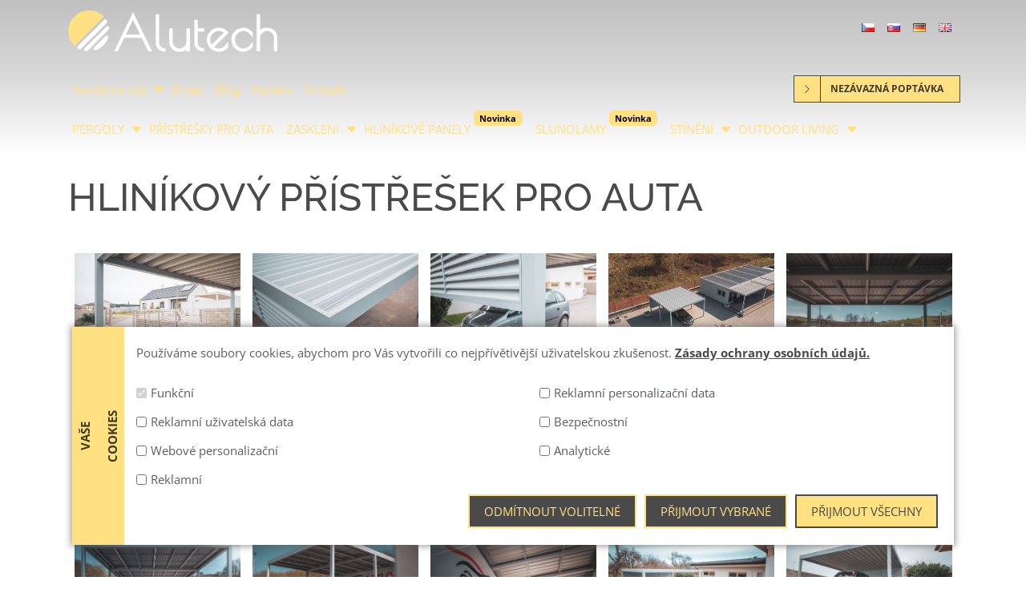

--- FILE ---
content_type: text/html; charset=UTF-8
request_url: https://www.alutechbohemia.cz/rl_gallery/test/?rl_gallery_no=2&rl_page=2&rl_lightbox_script=tosrus
body_size: 18702
content:
<!DOCTYPE html>
<html lang="cs-CZ">

<head>
    <script>
        window.dataLayer = window.dataLayer || [];

        function gtag() {
            dataLayer.push(arguments);
        }
        gtag('consent', 'default', {
            'ad_storage': 'granted',
            'ad_user_data': 'granted',
            'ad_personalization': 'granted',
            'analytics_storage': 'granted',
            'functionality_storage': 'granted',
            'personalization_storage': 'granted',
            'security_storage': 'granted'
        });
    </script>
    <!-- Google Tag Manager -->
    <script>
        (function(w, d, s, l, i) {
            w[l] = w[l] || [];
            w[l].push({
                'gtm.start': new Date().getTime(),
                event: 'gtm.js'
            });
            var f = d.getElementsByTagName(s)[0],
                j = d.createElement(s),
                dl = l != 'dataLayer' ? '&l=' + l : '';
            j.async = true;
            j.src =
                'https://www.googletagmanager.com/gtm.js?id=' + i + dl;
            f.parentNode.insertBefore(j, f);
        })(window, document, 'script', 'dataLayer', 'GTM-NP8NXDS');
    </script>
    <!-- End Google Tag Manager -->
    <meta charset="UTF-8">
    <meta name="viewport" content="width=device-width, initial-scale=1.0">
    <script type="text/javascript" src="https://www.alutechbohemia.cz/wp-admin/admin-ajax.php?action=pll_xdata_check&#038;redirect=https%3A%2F%2Fwww.alutechbohemia.cz%2Frl_gallery%2Ftest%2F%3Frl_gallery_no%3D2%26rl_page%3D2%26rl_lightbox_script%3Dtosrus&#038;nonce=91dc1a9ade" async></script><title>HLINÍKOVÝ PŘÍSTŘEŠEK PRO AUTA &#8211; Alutech Bohemia</title>
<meta name='robots' content='max-image-preview:large' />
<link rel='dns-prefetch' href='//www.alutechbohemia.cz' />
<link rel='dns-prefetch' href='//cdn.jsdelivr.net' />
<link rel='dns-prefetch' href='//cdnjs.cloudflare.com' />
<link rel="alternate" title="oEmbed (JSON)" type="application/json+oembed" href="https://www.alutechbohemia.cz/wp-json/oembed/1.0/embed?url=https%3A%2F%2Fwww.alutechbohemia.cz%2Frl_gallery%2Ftest%2F&#038;lang=cs" />
<link rel="alternate" title="oEmbed (XML)" type="text/xml+oembed" href="https://www.alutechbohemia.cz/wp-json/oembed/1.0/embed?url=https%3A%2F%2Fwww.alutechbohemia.cz%2Frl_gallery%2Ftest%2F&#038;format=xml&#038;lang=cs" />
    <meta name="description" content="&laquo; Previous 1 2 3 Další &raquo;Načíst více" />
    <meta name="keywords" content="" />
    <meta name="author" content="tritonit" />

    <meta property="og:locale" content="cs_CZ" />
    
    <meta property="og:title" content="HLINÍKOVÝ PŘÍSTŘEŠEK PRO AUTA - Alutech Bohemia" />
    <meta property="og:type" content="website" />
    <meta property="og:description" content="&laquo; Previous 1 2 3 Další &raquo;Načíst více" />

            <meta property="og:image" content="https://www.alutechbohemia.cz/wp-content/uploads/2023/07/responsive-lightbox-thumbnail.png" />
        <meta property="og:image:type" content="image/png" />
        <meta property="og:image:alt" content="HLINÍKOVÝ PŘÍSTŘEŠEK PRO AUTA" />
    
                    <meta property="article:published_time" content="2023-07-25T12:26:29+0000" />
    
    <meta name="twitter:card" content="summary_large_image" />
    <meta name="twitter:title" content="HLINÍKOVÝ PŘÍSTŘEŠEK PRO AUTA - Alutech Bohemia" />
    <meta name="twitter:description" content="&laquo; Previous 1 2 3 Další &raquo;Načíst více" />
            <meta name="twitter:image" content="https://www.alutechbohemia.cz/wp-content/uploads/2023/07/responsive-lightbox-thumbnail.png" />
    
    <link rel="canonical" href="https://www.alutechbohemia.cz/rl_gallery/test/" />

    <style id='wp-img-auto-sizes-contain-inline-css' type='text/css'>
img:is([sizes=auto i],[sizes^="auto," i]){contain-intrinsic-size:3000px 1500px}
/*# sourceURL=wp-img-auto-sizes-contain-inline-css */
</style>
<link rel='stylesheet' id='slick-css' href='https://cdn.jsdelivr.net/npm/slick-carousel@1.8.1/slick/slick.css?ver=6.9' type='text/css' media='all' />
<link rel='stylesheet' id='intl-tel-input-css-css' href='https://cdnjs.cloudflare.com/ajax/libs/intl-tel-input/17.0.8/css/intlTelInput.css?ver=6.9' type='text/css' media='all' />
<style id='wp-block-library-inline-css' type='text/css'>
:root{--wp-block-synced-color:#7a00df;--wp-block-synced-color--rgb:122,0,223;--wp-bound-block-color:var(--wp-block-synced-color);--wp-editor-canvas-background:#ddd;--wp-admin-theme-color:#007cba;--wp-admin-theme-color--rgb:0,124,186;--wp-admin-theme-color-darker-10:#006ba1;--wp-admin-theme-color-darker-10--rgb:0,107,160.5;--wp-admin-theme-color-darker-20:#005a87;--wp-admin-theme-color-darker-20--rgb:0,90,135;--wp-admin-border-width-focus:2px}@media (min-resolution:192dpi){:root{--wp-admin-border-width-focus:1.5px}}.wp-element-button{cursor:pointer}:root .has-very-light-gray-background-color{background-color:#eee}:root .has-very-dark-gray-background-color{background-color:#313131}:root .has-very-light-gray-color{color:#eee}:root .has-very-dark-gray-color{color:#313131}:root .has-vivid-green-cyan-to-vivid-cyan-blue-gradient-background{background:linear-gradient(135deg,#00d084,#0693e3)}:root .has-purple-crush-gradient-background{background:linear-gradient(135deg,#34e2e4,#4721fb 50%,#ab1dfe)}:root .has-hazy-dawn-gradient-background{background:linear-gradient(135deg,#faaca8,#dad0ec)}:root .has-subdued-olive-gradient-background{background:linear-gradient(135deg,#fafae1,#67a671)}:root .has-atomic-cream-gradient-background{background:linear-gradient(135deg,#fdd79a,#004a59)}:root .has-nightshade-gradient-background{background:linear-gradient(135deg,#330968,#31cdcf)}:root .has-midnight-gradient-background{background:linear-gradient(135deg,#020381,#2874fc)}:root{--wp--preset--font-size--normal:16px;--wp--preset--font-size--huge:42px}.has-regular-font-size{font-size:1em}.has-larger-font-size{font-size:2.625em}.has-normal-font-size{font-size:var(--wp--preset--font-size--normal)}.has-huge-font-size{font-size:var(--wp--preset--font-size--huge)}.has-text-align-center{text-align:center}.has-text-align-left{text-align:left}.has-text-align-right{text-align:right}.has-fit-text{white-space:nowrap!important}#end-resizable-editor-section{display:none}.aligncenter{clear:both}.items-justified-left{justify-content:flex-start}.items-justified-center{justify-content:center}.items-justified-right{justify-content:flex-end}.items-justified-space-between{justify-content:space-between}.screen-reader-text{border:0;clip-path:inset(50%);height:1px;margin:-1px;overflow:hidden;padding:0;position:absolute;width:1px;word-wrap:normal!important}.screen-reader-text:focus{background-color:#ddd;clip-path:none;color:#444;display:block;font-size:1em;height:auto;left:5px;line-height:normal;padding:15px 23px 14px;text-decoration:none;top:5px;width:auto;z-index:100000}html :where(.has-border-color){border-style:solid}html :where([style*=border-top-color]){border-top-style:solid}html :where([style*=border-right-color]){border-right-style:solid}html :where([style*=border-bottom-color]){border-bottom-style:solid}html :where([style*=border-left-color]){border-left-style:solid}html :where([style*=border-width]){border-style:solid}html :where([style*=border-top-width]){border-top-style:solid}html :where([style*=border-right-width]){border-right-style:solid}html :where([style*=border-bottom-width]){border-bottom-style:solid}html :where([style*=border-left-width]){border-left-style:solid}html :where(img[class*=wp-image-]){height:auto;max-width:100%}:where(figure){margin:0 0 1em}html :where(.is-position-sticky){--wp-admin--admin-bar--position-offset:var(--wp-admin--admin-bar--height,0px)}@media screen and (max-width:600px){html :where(.is-position-sticky){--wp-admin--admin-bar--position-offset:0px}}

/*# sourceURL=wp-block-library-inline-css */
</style><style id='global-styles-inline-css' type='text/css'>
:root{--wp--preset--aspect-ratio--square: 1;--wp--preset--aspect-ratio--4-3: 4/3;--wp--preset--aspect-ratio--3-4: 3/4;--wp--preset--aspect-ratio--3-2: 3/2;--wp--preset--aspect-ratio--2-3: 2/3;--wp--preset--aspect-ratio--16-9: 16/9;--wp--preset--aspect-ratio--9-16: 9/16;--wp--preset--color--black: #000000;--wp--preset--color--cyan-bluish-gray: #abb8c3;--wp--preset--color--white: #ffffff;--wp--preset--color--pale-pink: #f78da7;--wp--preset--color--vivid-red: #cf2e2e;--wp--preset--color--luminous-vivid-orange: #ff6900;--wp--preset--color--luminous-vivid-amber: #fcb900;--wp--preset--color--light-green-cyan: #7bdcb5;--wp--preset--color--vivid-green-cyan: #00d084;--wp--preset--color--pale-cyan-blue: #8ed1fc;--wp--preset--color--vivid-cyan-blue: #0693e3;--wp--preset--color--vivid-purple: #9b51e0;--wp--preset--gradient--vivid-cyan-blue-to-vivid-purple: linear-gradient(135deg,rgb(6,147,227) 0%,rgb(155,81,224) 100%);--wp--preset--gradient--light-green-cyan-to-vivid-green-cyan: linear-gradient(135deg,rgb(122,220,180) 0%,rgb(0,208,130) 100%);--wp--preset--gradient--luminous-vivid-amber-to-luminous-vivid-orange: linear-gradient(135deg,rgb(252,185,0) 0%,rgb(255,105,0) 100%);--wp--preset--gradient--luminous-vivid-orange-to-vivid-red: linear-gradient(135deg,rgb(255,105,0) 0%,rgb(207,46,46) 100%);--wp--preset--gradient--very-light-gray-to-cyan-bluish-gray: linear-gradient(135deg,rgb(238,238,238) 0%,rgb(169,184,195) 100%);--wp--preset--gradient--cool-to-warm-spectrum: linear-gradient(135deg,rgb(74,234,220) 0%,rgb(151,120,209) 20%,rgb(207,42,186) 40%,rgb(238,44,130) 60%,rgb(251,105,98) 80%,rgb(254,248,76) 100%);--wp--preset--gradient--blush-light-purple: linear-gradient(135deg,rgb(255,206,236) 0%,rgb(152,150,240) 100%);--wp--preset--gradient--blush-bordeaux: linear-gradient(135deg,rgb(254,205,165) 0%,rgb(254,45,45) 50%,rgb(107,0,62) 100%);--wp--preset--gradient--luminous-dusk: linear-gradient(135deg,rgb(255,203,112) 0%,rgb(199,81,192) 50%,rgb(65,88,208) 100%);--wp--preset--gradient--pale-ocean: linear-gradient(135deg,rgb(255,245,203) 0%,rgb(182,227,212) 50%,rgb(51,167,181) 100%);--wp--preset--gradient--electric-grass: linear-gradient(135deg,rgb(202,248,128) 0%,rgb(113,206,126) 100%);--wp--preset--gradient--midnight: linear-gradient(135deg,rgb(2,3,129) 0%,rgb(40,116,252) 100%);--wp--preset--font-size--small: 13px;--wp--preset--font-size--medium: 20px;--wp--preset--font-size--large: 36px;--wp--preset--font-size--x-large: 42px;--wp--preset--spacing--20: 0.44rem;--wp--preset--spacing--30: 0.67rem;--wp--preset--spacing--40: 1rem;--wp--preset--spacing--50: 1.5rem;--wp--preset--spacing--60: 2.25rem;--wp--preset--spacing--70: 3.38rem;--wp--preset--spacing--80: 5.06rem;--wp--preset--shadow--natural: 6px 6px 9px rgba(0, 0, 0, 0.2);--wp--preset--shadow--deep: 12px 12px 50px rgba(0, 0, 0, 0.4);--wp--preset--shadow--sharp: 6px 6px 0px rgba(0, 0, 0, 0.2);--wp--preset--shadow--outlined: 6px 6px 0px -3px rgb(255, 255, 255), 6px 6px rgb(0, 0, 0);--wp--preset--shadow--crisp: 6px 6px 0px rgb(0, 0, 0);}:where(.is-layout-flex){gap: 0.5em;}:where(.is-layout-grid){gap: 0.5em;}body .is-layout-flex{display: flex;}.is-layout-flex{flex-wrap: wrap;align-items: center;}.is-layout-flex > :is(*, div){margin: 0;}body .is-layout-grid{display: grid;}.is-layout-grid > :is(*, div){margin: 0;}:where(.wp-block-columns.is-layout-flex){gap: 2em;}:where(.wp-block-columns.is-layout-grid){gap: 2em;}:where(.wp-block-post-template.is-layout-flex){gap: 1.25em;}:where(.wp-block-post-template.is-layout-grid){gap: 1.25em;}.has-black-color{color: var(--wp--preset--color--black) !important;}.has-cyan-bluish-gray-color{color: var(--wp--preset--color--cyan-bluish-gray) !important;}.has-white-color{color: var(--wp--preset--color--white) !important;}.has-pale-pink-color{color: var(--wp--preset--color--pale-pink) !important;}.has-vivid-red-color{color: var(--wp--preset--color--vivid-red) !important;}.has-luminous-vivid-orange-color{color: var(--wp--preset--color--luminous-vivid-orange) !important;}.has-luminous-vivid-amber-color{color: var(--wp--preset--color--luminous-vivid-amber) !important;}.has-light-green-cyan-color{color: var(--wp--preset--color--light-green-cyan) !important;}.has-vivid-green-cyan-color{color: var(--wp--preset--color--vivid-green-cyan) !important;}.has-pale-cyan-blue-color{color: var(--wp--preset--color--pale-cyan-blue) !important;}.has-vivid-cyan-blue-color{color: var(--wp--preset--color--vivid-cyan-blue) !important;}.has-vivid-purple-color{color: var(--wp--preset--color--vivid-purple) !important;}.has-black-background-color{background-color: var(--wp--preset--color--black) !important;}.has-cyan-bluish-gray-background-color{background-color: var(--wp--preset--color--cyan-bluish-gray) !important;}.has-white-background-color{background-color: var(--wp--preset--color--white) !important;}.has-pale-pink-background-color{background-color: var(--wp--preset--color--pale-pink) !important;}.has-vivid-red-background-color{background-color: var(--wp--preset--color--vivid-red) !important;}.has-luminous-vivid-orange-background-color{background-color: var(--wp--preset--color--luminous-vivid-orange) !important;}.has-luminous-vivid-amber-background-color{background-color: var(--wp--preset--color--luminous-vivid-amber) !important;}.has-light-green-cyan-background-color{background-color: var(--wp--preset--color--light-green-cyan) !important;}.has-vivid-green-cyan-background-color{background-color: var(--wp--preset--color--vivid-green-cyan) !important;}.has-pale-cyan-blue-background-color{background-color: var(--wp--preset--color--pale-cyan-blue) !important;}.has-vivid-cyan-blue-background-color{background-color: var(--wp--preset--color--vivid-cyan-blue) !important;}.has-vivid-purple-background-color{background-color: var(--wp--preset--color--vivid-purple) !important;}.has-black-border-color{border-color: var(--wp--preset--color--black) !important;}.has-cyan-bluish-gray-border-color{border-color: var(--wp--preset--color--cyan-bluish-gray) !important;}.has-white-border-color{border-color: var(--wp--preset--color--white) !important;}.has-pale-pink-border-color{border-color: var(--wp--preset--color--pale-pink) !important;}.has-vivid-red-border-color{border-color: var(--wp--preset--color--vivid-red) !important;}.has-luminous-vivid-orange-border-color{border-color: var(--wp--preset--color--luminous-vivid-orange) !important;}.has-luminous-vivid-amber-border-color{border-color: var(--wp--preset--color--luminous-vivid-amber) !important;}.has-light-green-cyan-border-color{border-color: var(--wp--preset--color--light-green-cyan) !important;}.has-vivid-green-cyan-border-color{border-color: var(--wp--preset--color--vivid-green-cyan) !important;}.has-pale-cyan-blue-border-color{border-color: var(--wp--preset--color--pale-cyan-blue) !important;}.has-vivid-cyan-blue-border-color{border-color: var(--wp--preset--color--vivid-cyan-blue) !important;}.has-vivid-purple-border-color{border-color: var(--wp--preset--color--vivid-purple) !important;}.has-vivid-cyan-blue-to-vivid-purple-gradient-background{background: var(--wp--preset--gradient--vivid-cyan-blue-to-vivid-purple) !important;}.has-light-green-cyan-to-vivid-green-cyan-gradient-background{background: var(--wp--preset--gradient--light-green-cyan-to-vivid-green-cyan) !important;}.has-luminous-vivid-amber-to-luminous-vivid-orange-gradient-background{background: var(--wp--preset--gradient--luminous-vivid-amber-to-luminous-vivid-orange) !important;}.has-luminous-vivid-orange-to-vivid-red-gradient-background{background: var(--wp--preset--gradient--luminous-vivid-orange-to-vivid-red) !important;}.has-very-light-gray-to-cyan-bluish-gray-gradient-background{background: var(--wp--preset--gradient--very-light-gray-to-cyan-bluish-gray) !important;}.has-cool-to-warm-spectrum-gradient-background{background: var(--wp--preset--gradient--cool-to-warm-spectrum) !important;}.has-blush-light-purple-gradient-background{background: var(--wp--preset--gradient--blush-light-purple) !important;}.has-blush-bordeaux-gradient-background{background: var(--wp--preset--gradient--blush-bordeaux) !important;}.has-luminous-dusk-gradient-background{background: var(--wp--preset--gradient--luminous-dusk) !important;}.has-pale-ocean-gradient-background{background: var(--wp--preset--gradient--pale-ocean) !important;}.has-electric-grass-gradient-background{background: var(--wp--preset--gradient--electric-grass) !important;}.has-midnight-gradient-background{background: var(--wp--preset--gradient--midnight) !important;}.has-small-font-size{font-size: var(--wp--preset--font-size--small) !important;}.has-medium-font-size{font-size: var(--wp--preset--font-size--medium) !important;}.has-large-font-size{font-size: var(--wp--preset--font-size--large) !important;}.has-x-large-font-size{font-size: var(--wp--preset--font-size--x-large) !important;}
/*# sourceURL=global-styles-inline-css */
</style>

<style id='classic-theme-styles-inline-css' type='text/css'>
/*! This file is auto-generated */
.wp-block-button__link{color:#fff;background-color:#32373c;border-radius:9999px;box-shadow:none;text-decoration:none;padding:calc(.667em + 2px) calc(1.333em + 2px);font-size:1.125em}.wp-block-file__button{background:#32373c;color:#fff;text-decoration:none}
/*# sourceURL=/wp-includes/css/classic-themes.min.css */
</style>
<link rel='stylesheet' id='wp-bootstrap-blocks-styles-css' href='https://www.alutechbohemia.cz/wp-content/plugins/wp-bootstrap-blocks/build/style-index.css?ver=5.2.1' type='text/css' media='all' />
<link rel='stylesheet' id='contact-form-7-css' href='https://www.alutechbohemia.cz/wp-content/plugins/contact-form-7/includes/css/styles.css?ver=6.1.4' type='text/css' media='all' />
<link rel='stylesheet' id='responsive-lightbox-tosrus-css' href='https://www.alutechbohemia.cz/wp-content/plugins/responsive-lightbox/assets/tosrus/jquery.tosrus.min.css?ver=2.5.0' type='text/css' media='all' />
<link rel='stylesheet' id='tcb-cookie-bar-css' href='https://www.alutechbohemia.cz/wp-content/plugins/wp-tritonit-cookie-bar/style/cookie-bar.css?ver=6.9' type='text/css' media='all' />
<link rel='stylesheet' id='bootstrap-css' href='https://cdn.jsdelivr.net/npm/bootstrap@5.3.0-alpha1/dist/css/bootstrap.min.css?ver=6.9' type='text/css' media='all' />
<link rel='stylesheet' id='parent-style-css' href='https://www.alutechbohemia.cz/wp-content/themes/tritonit-parent/style.css?ver=6.9' type='text/css' media='all' />
<link rel='stylesheet' id='style-css' href='https://www.alutechbohemia.cz/wp-content/themes/alutechbohemia/style.css?ver=6.9' type='text/css' media='all' />
<link rel='stylesheet' id='dflip-style-css' href='https://www.alutechbohemia.cz/wp-content/plugins/3d-flipbook-dflip-lite/assets/css/dflip.min.css?ver=2.4.20' type='text/css' media='all' />
<link rel='stylesheet' id='bs5-sep-dropdown-css' href='https://www.alutechbohemia.cz/wp-content/themes/alutechbohemia/includes/bs5-nav-walker-sep-dropdown.css?ver=6.9' type='text/css' media='all' />
<link rel='stylesheet' id='responsive-lightbox-gallery-css' href='https://www.alutechbohemia.cz/wp-content/plugins/responsive-lightbox/css/gallery.css?ver=2.6.0' type='text/css' media='all' />
<style id='responsive-lightbox-gallery-inline-css' type='text/css'>

				#rl-gallery-container-1 .rl-gallery .rl-gallery-link {
					border: 0px solid #000000;
				}
				#rl-gallery-container-1 .rl-gallery .rl-gallery-link .rl-gallery-item-title {
					color: #ffffff;
				}
				#rl-gallery-container-1 .rl-gallery .rl-gallery-link .rl-gallery-item-caption {
					color: #cccccc;
				}
				#rl-gallery-container-1 .rl-gallery .rl-gallery-link .rl-gallery-caption {
					font-size: 13px;
					padding: 20px;
				}
				#rl-gallery-container-1 .rl-gallery .rl-gallery-link .rl-gallery-caption,
				#rl-gallery-container-1 .rl-gallery .rl-gallery-link:after {
					background-color: rgba( 0,0,0, 0.8 );
				}
				#rl-gallery-container-1 [class^="rl-hover-icon-"] .rl-gallery-link:before,
				#rl-gallery-container-1 [class*=" rl-hover-icon-"] .rl-gallery-link:before {
					color: #ffffff;
					background-color: rgba( 0,0,0, 0.8 );
				}
/*# sourceURL=responsive-lightbox-gallery-inline-css */
</style>
<link rel='stylesheet' id='responsive-lightbox-basicgrid-gallery-css' href='https://www.alutechbohemia.cz/wp-content/plugins/responsive-lightbox/css/gallery-basicgrid.css?ver=2.6.0' type='text/css' media='all' />
<style id='responsive-lightbox-basicgrid-gallery-inline-css' type='text/css'>

		#rl-gallery-container-2 .rl-basicgrid-gallery .rl-gallery-item {
			width: calc(33.33% - 15px);
			margin: 7.5px;
		}
		@media all and (min-width: 1200px) {
			#rl-gallery-container-2 .rl-basicgrid-gallery .rl-gallery-item {
				width: calc(20% - 15px);
			}
		}
		@media all and (min-width: 992px) and (max-width: 1200px) {
			#rl-gallery-container-2 .rl-basicgrid-gallery .rl-gallery-item {
				width: calc(25% - 15px);
			}
		}
		@media all and (min-width: 768px) and (max-width: 992px) {
			#rl-gallery-container-2 .rl-basicgrid-gallery .rl-gallery-item {
				width: calc(50% - 15px);
			}
		}
		@media all and (max-width: 768px) {
			#rl-gallery-container-2 .rl-basicgrid-gallery .rl-gallery-item {
				width: calc(100% - 15px);
			}
		}
			#rl-gallery-container-2 .rl-basicgrid-gallery .rl-gallery-item {
				height: 150px;
			}
			#rl-gallery-container-2 .rl-basicgrid-gallery .rl-gallery-item img {
				height: 150px;
				object-fit: cover;
				max-width: 100%;
				min-width: 100%;
			}
/*# sourceURL=responsive-lightbox-basicgrid-gallery-inline-css */
</style>
<script type="text/javascript" src="https://www.alutechbohemia.cz/wp-includes/js/jquery/jquery.min.js?ver=3.7.1" id="jquery-core-js"></script>
<script type="text/javascript" src="https://www.alutechbohemia.cz/wp-includes/js/jquery/jquery-migrate.min.js?ver=3.4.1" id="jquery-migrate-js"></script>
<script type="text/javascript" src="https://www.alutechbohemia.cz/wp-content/plugins/responsive-lightbox/assets/dompurify/purify.min.js?ver=3.1.7" id="dompurify-js"></script>
<script type="text/javascript" id="responsive-lightbox-sanitizer-js-before">
/* <![CDATA[ */
window.RLG = window.RLG || {}; window.RLG.sanitizeAllowedHosts = ["youtube.com","www.youtube.com","youtu.be","vimeo.com","player.vimeo.com"];
//# sourceURL=responsive-lightbox-sanitizer-js-before
/* ]]> */
</script>
<script type="text/javascript" src="https://www.alutechbohemia.cz/wp-content/plugins/responsive-lightbox/js/sanitizer.js?ver=2.6.0" id="responsive-lightbox-sanitizer-js"></script>
<script type="text/javascript" src="https://www.alutechbohemia.cz/wp-content/plugins/responsive-lightbox/assets/tosrus/jquery.tosrus.min.js?ver=2.5.0" id="responsive-lightbox-tosrus-js"></script>
<script type="text/javascript" src="https://www.alutechbohemia.cz/wp-includes/js/underscore.min.js?ver=1.13.7" id="underscore-js"></script>
<script type="text/javascript" src="https://www.alutechbohemia.cz/wp-content/plugins/responsive-lightbox/assets/infinitescroll/infinite-scroll.pkgd.min.js?ver=4.0.1" id="responsive-lightbox-infinite-scroll-js"></script>
<script type="text/javascript" id="responsive-lightbox-js-before">
/* <![CDATA[ */
var rlArgs = {"script":"tosrus","selector":"lightbox","customEvents":"","activeGalleries":true,"effect":"slide","infinite":true,"keys":true,"autoplay":false,"pauseOnHover":false,"timeout":4000,"pagination":true,"paginationType":"thumbnails","closeOnClick":true,"woocommerce_gallery":false,"ajaxurl":"https:\/\/www.alutechbohemia.cz\/wp-admin\/admin-ajax.php","nonce":"72825c3c39","preview":false,"postId":8961,"scriptExtension":false};

//# sourceURL=responsive-lightbox-js-before
/* ]]> */
</script>
<script type="text/javascript" src="https://www.alutechbohemia.cz/wp-content/plugins/responsive-lightbox/js/front.js?ver=2.6.0" id="responsive-lightbox-js"></script>
<script type="text/javascript" src="https://www.alutechbohemia.cz/wp-content/plugins/wp-tritonit-cookie-bar/js/cookie-bar.js?ver=627243c8" id="cookies-js-js"></script>
<script type="text/javascript" src="https://cdn.jsdelivr.net/npm/js-cookie@3.0.1/dist/js.cookie.min.js" id="cookies-js-lib-js"></script>
<link rel="https://api.w.org/" href="https://www.alutechbohemia.cz/wp-json/" /><link rel="EditURI" type="application/rsd+xml" title="RSD" href="https://www.alutechbohemia.cz/xmlrpc.php?rsd" />
<meta name="generator" content="WordPress 6.9" />
<link rel='shortlink' href='https://www.alutechbohemia.cz/?p=8961' />
<link rel="canonical" href="https://www.alutechbohemia.cz/rl_gallery/test/" />
		<link rel="manifest" href="https://www.alutechbohemia.cz/wp-json/wp/v2/web-app-manifest">
					<meta name="theme-color" content="#fff">
								<meta name="apple-mobile-web-app-capable" content="yes">
				<meta name="mobile-web-app-capable" content="yes">

				<link rel="apple-touch-startup-image" href="https://www.alutechbohemia.cz/wp-content/uploads/2017/07/favicon144.png">

				<meta name="apple-mobile-web-app-title" content="Alutech">
		<meta name="application-name" content="Alutech">
		<meta name="generator" content="Powered by Slider Revolution 6.6.14 - responsive, Mobile-Friendly Slider Plugin for WordPress with comfortable drag and drop interface." />
<link rel="icon" href="https://www.alutechbohemia.cz/wp-content/uploads/2017/07/favicon144-66x66.png" sizes="32x32" />
<link rel="icon" href="https://www.alutechbohemia.cz/wp-content/uploads/2017/07/favicon144.png" sizes="192x192" />
<link rel="apple-touch-icon" href="https://www.alutechbohemia.cz/wp-content/uploads/2017/07/favicon144.png" />
<meta name="msapplication-TileImage" content="https://www.alutechbohemia.cz/wp-content/uploads/2017/07/favicon144.png" />
<script>function setREVStartSize(e){
			//window.requestAnimationFrame(function() {
				window.RSIW = window.RSIW===undefined ? window.innerWidth : window.RSIW;
				window.RSIH = window.RSIH===undefined ? window.innerHeight : window.RSIH;
				try {
					var pw = document.getElementById(e.c).parentNode.offsetWidth,
						newh;
					pw = pw===0 || isNaN(pw) || (e.l=="fullwidth" || e.layout=="fullwidth") ? window.RSIW : pw;
					e.tabw = e.tabw===undefined ? 0 : parseInt(e.tabw);
					e.thumbw = e.thumbw===undefined ? 0 : parseInt(e.thumbw);
					e.tabh = e.tabh===undefined ? 0 : parseInt(e.tabh);
					e.thumbh = e.thumbh===undefined ? 0 : parseInt(e.thumbh);
					e.tabhide = e.tabhide===undefined ? 0 : parseInt(e.tabhide);
					e.thumbhide = e.thumbhide===undefined ? 0 : parseInt(e.thumbhide);
					e.mh = e.mh===undefined || e.mh=="" || e.mh==="auto" ? 0 : parseInt(e.mh,0);
					if(e.layout==="fullscreen" || e.l==="fullscreen")
						newh = Math.max(e.mh,window.RSIH);
					else{
						e.gw = Array.isArray(e.gw) ? e.gw : [e.gw];
						for (var i in e.rl) if (e.gw[i]===undefined || e.gw[i]===0) e.gw[i] = e.gw[i-1];
						e.gh = e.el===undefined || e.el==="" || (Array.isArray(e.el) && e.el.length==0)? e.gh : e.el;
						e.gh = Array.isArray(e.gh) ? e.gh : [e.gh];
						for (var i in e.rl) if (e.gh[i]===undefined || e.gh[i]===0) e.gh[i] = e.gh[i-1];
											
						var nl = new Array(e.rl.length),
							ix = 0,
							sl;
						e.tabw = e.tabhide>=pw ? 0 : e.tabw;
						e.thumbw = e.thumbhide>=pw ? 0 : e.thumbw;
						e.tabh = e.tabhide>=pw ? 0 : e.tabh;
						e.thumbh = e.thumbhide>=pw ? 0 : e.thumbh;
						for (var i in e.rl) nl[i] = e.rl[i]<window.RSIW ? 0 : e.rl[i];
						sl = nl[0];
						for (var i in nl) if (sl>nl[i] && nl[i]>0) { sl = nl[i]; ix=i;}
						var m = pw>(e.gw[ix]+e.tabw+e.thumbw) ? 1 : (pw-(e.tabw+e.thumbw)) / (e.gw[ix]);
						newh =  (e.gh[ix] * m) + (e.tabh + e.thumbh);
					}
					var el = document.getElementById(e.c);
					if (el!==null && el) el.style.height = newh+"px";
					el = document.getElementById(e.c+"_wrapper");
					if (el!==null && el) {
						el.style.height = newh+"px";
						el.style.display = "block";
					}
				} catch(e){
					console.log("Failure at Presize of Slider:" + e)
				}
			//});
		  };</script>
<link rel='stylesheet' id='bootstrap-icons-css' href='https://cdn.jsdelivr.net/npm/bootstrap-icons@1.10.5/font/bootstrap-icons.css?ver=6.9' type='text/css' media='all' />
<link rel='stylesheet' id='rs-plugin-settings-css' href='https://www.alutechbohemia.cz/wp-content/plugins/revslider/public/assets/css/rs6.css?ver=6.6.14' type='text/css' media='all' />
<style id='rs-plugin-settings-inline-css' type='text/css'>
#rs-demo-id {}
/*# sourceURL=rs-plugin-settings-inline-css */
</style>
</head>

<body class="wp-singular rl_gallery-template-default single single-rl_gallery postid-8961 wp-theme-tritonit-parent wp-child-theme-alutechbohemia">
    <!-- Google Tag Manager (noscript) -->
    <noscript><iframe src="https://www.googletagmanager.com/ns.html?id=GTM-NP8NXDS"
            height="0" width="0" style="display:none;visibility:hidden"></iframe></noscript>
    <!-- End Google Tag Manager (noscript) -->
    <!-- BEGIN HEADER -->
    <header id="top">

        <!-- START NAVBAR STATIC -->
        <nav id="navbar-static" class="navbar navbar-expand-xl position-absolute navbar-primary bg-transparent-dark w-100" style="z-index: 10000;">
            <div class="container flex-column" style="overflow:visible;">

                <!-- START UPPER NAVBAR -->
                <div class="d-flex flex-row justify-content-between w-100">
                    <div class="navbar-brand mb-0 me-auto" style="max-width:35%">
                        <a href="https://www.alutechbohemia.cz">
                            <img class="img-fluid" width="262" height="52" src="https://www.alutechbohemia.cz/wp-content/uploads/2022/05/logo-alu-w.png" alt="Profesionál ve světě pergol" />
                        </a>
                    </div>
                    <button id="toggler-static" class="navbar-toggler d-xl-none" type="button" data-bs-toggle="collapse" data-bs-target="#navbar-static-mobile-menu-wrapper" aria-controls="navbar-static-mobile-menu-wrapper" aria-expanded="false" aria-label="Toggle navigation">
                        <span class="navbar-toggler-icon"></span>
                    </button>
                    <nav class="d-none d-xl-block"><ul id="menu-language-menu" class="navbar-nav"><li  id="menu-item-8587-cs" class="lang-item lang-item-78 lang-item-cs current-lang lang-item-first menu-item menu-item-type-custom menu-item-object-custom nav-item nav-item-8587-cs"><a href="https://www.alutechbohemia.cz/rl_gallery/test/" class="nav-link "><img src="[data-uri]" alt="CS" width="16" height="11" style="width: 16px; height: 11px;" /></a></li>
<li  id="menu-item-8587-sk" class="lang-item lang-item-134 lang-item-sk no-translation menu-item menu-item-type-custom menu-item-object-custom nav-item nav-item-8587-sk"><a href="https://www.alutechbohemia.sk/" class="nav-link "><img src="[data-uri]" alt="SK" width="16" height="11" style="width: 16px; height: 11px;" /></a></li>
<li  id="menu-item-8587-de" class="lang-item lang-item-113 lang-item-de no-translation menu-item menu-item-type-custom menu-item-object-custom nav-item nav-item-8587-de"><a href="https://www.alutechbohemia.de/" class="nav-link "><img src="[data-uri]" alt="DE" width="16" height="11" style="width: 16px; height: 11px;" /></a></li>
<li  id="menu-item-8587-en" class="lang-item lang-item-118 lang-item-en no-translation menu-item menu-item-type-custom menu-item-object-custom nav-item nav-item-8587-en"><a href="https://www.alutechbohemia.com/" class="nav-link "><img src="[data-uri]" alt="EN" width="16" height="11" style="width: 16px; height: 11px;" /></a></li>
</ul></nav>
                </div>
                <!-- END UPPER NAVBAR -->

                <!-- START LOWER NAVBAR -->
                <div class="d-none d-xl-block mt-xl-3 w-100">
                    <div class="row">
                        <div class="col-12">
                            <div class="d-flex flex-row justify-content-between">
                                <nav class="menu-company-general-menu-cs-container"><ul id="menu-company-general-menu-cs" class="navbar-nav dropdown-hover"><li  id="menu-item-10742" class="menu-item menu-item-type-post_type menu-item-object-page menu-item-has-children dropdown nav-item nav-item-10742"><a href="https://www.alutechbohemia.cz/pobocky/" aria-label="Navštivte nás" class="nav-link ">Navštivte nás</a><span class="dropdown-toggle" data-bs-toggle="dropdown" aria-haspopup="true" ><i class="bi bi-caret-down-fill"></i></span>
<ul class="dropdown-menu  depth_0">
	<li  id="menu-item-10715" class="menu-item menu-item-type-post_type menu-item-object-branch nav-item nav-item-10715"><a href="https://www.alutechbohemia.cz/pobocky/showroom/praha/" aria-label="Showroom Praha" class="dropdown-item ">Showroom Praha</a></li>
	<li  id="menu-item-10714" class="menu-item menu-item-type-post_type menu-item-object-branch nav-item nav-item-10714"><a href="https://www.alutechbohemia.cz/pobocky/showroom/zlin/" aria-label="Showroom Zlín" class="dropdown-item ">Showroom Zlín</a></li>
	<li  id="menu-item-11734" class="menu-item menu-item-type-post_type menu-item-object-branch nav-item nav-item-11734"><a href="https://www.alutechbohemia.cz/pobocky/showroom/bratislava/" aria-label="Showroom Bratislava" class="dropdown-item ">Showroom Bratislava</a></li>
</ul>
</li>
<li  id="menu-item-8462" class="menu-item menu-item-type-post_type menu-item-object-page nav-item nav-item-8462"><a href="https://www.alutechbohemia.cz/o-nas/" aria-label="O nás" class="nav-link ">O nás</a></li>
<li  id="menu-item-8463" class="menu-item menu-item-type-post_type menu-item-object-page nav-item nav-item-8463"><a href="https://www.alutechbohemia.cz/blog/" aria-label="Blog" class="nav-link ">Blog</a></li>
<li  id="menu-item-8464" class="menu-item menu-item-type-post_type menu-item-object-page nav-item nav-item-8464"><a href="https://www.alutechbohemia.cz/kariera/" aria-label="Kariéra" class="nav-link ">Kariéra</a></li>
<li  id="menu-item-8465" class="menu-item menu-item-type-post_type menu-item-object-page nav-item nav-item-8465"><a href="https://www.alutechbohemia.cz/kontakt/" aria-label="Kontakt" class="nav-link ">Kontakt</a></li>
</ul></nav>                                <a href="https://www.alutechbohemia.cz/nezavazna-poptavka/" class="fusion-bar-highlight menu-button d-none d-xl-flex align-items-center ms-4">
                                    <span class="menu-text fusion-button button-default button-small" style="--button_border_color: #4a4a4a;">
                                        <span class="button-icon-divider-left">
                                            <i class="glyphicon bi bi-chevron-right fas" aria-hidden="true"></i>
                                        </span>
                                        <span class="fusion-button-text-left">Nezávazná poptávka</span>
                                    </span>
                                </a>
                            </div>
                        </div>
                        <div class="col-12">

                            <nav class="me-auto"><ul id="menu-product-menu-cs" class="navbar-nav dropdown-hover"><li  id="menu-item-10796" class="menu-item menu-item-type-post_type menu-item-object-product menu-item-has-children dropdown nav-item nav-item-10796"><a href="https://www.alutechbohemia.cz/produkt/hlinikove-pergoly/" aria-label="PERGOLY" class="nav-link ">PERGOLY</a><span class="dropdown-toggle" data-bs-toggle="dropdown" aria-haspopup="true" ><i class="bi bi-caret-down-fill"></i></span>
<ul class="dropdown-menu  depth_0">
	<li  id="menu-item-10797" class="menu-item menu-item-type-post_type menu-item-object-product nav-item nav-item-10797"><a href="https://www.alutechbohemia.cz/produkt/hlinikove-pergoly/bioklimaticka-pergola-mm-bio/" aria-label="Bioklimatická pergola" class="dropdown-item ">Bioklimatická pergola</a></li>
	<li  id="menu-item-10798" class="menu-item menu-item-type-post_type menu-item-object-product nav-item nav-item-10798"><a href="https://www.alutechbohemia.cz/produkt/hlinikove-pergoly/polykarbonatova-pergola-mm-cielo/" aria-label="Polykarbonátová pergola" class="dropdown-item ">Polykarbonátová pergola</a></li>
	<li  id="menu-item-10799" class="menu-item menu-item-type-post_type menu-item-object-product nav-item nav-item-10799"><a href="https://www.alutechbohemia.cz/produkt/hlinikove-pergoly/zasklena-pergola-mm-glass/" aria-label="Zasklená pergola" class="dropdown-item ">Zasklená pergola</a></li>
	<li  id="menu-item-10801" class="menu-item menu-item-type-post_type menu-item-object-product nav-item nav-item-10801"><a href="https://www.alutechbohemia.cz/produkt/hlinikove-pergoly/latkova-pergola-mm-soft/" aria-label="Látková pergola" class="dropdown-item ">Látková pergola</a></li>
	<li  id="menu-item-10800" class="menu-item menu-item-type-post_type menu-item-object-product nav-item nav-item-10800"><a href="https://www.alutechbohemia.cz/produkt/hlinikove-pergoly/baldachynova-pergola-mm-smooth/" aria-label="Baldachýnová pergola" class="dropdown-item ">Baldachýnová pergola</a></li>
</ul>
</li>
<li  id="menu-item-10802" class="menu-item menu-item-type-post_type menu-item-object-product nav-item nav-item-10802"><a href="https://www.alutechbohemia.cz/produkt/hlinikove-stani-pro-auta/" aria-label="PŘÍSTŘEŠKY PRO AUTA" class="nav-link ">PŘÍSTŘEŠKY PRO AUTA</a></li>
<li  id="menu-item-10803" class="menu-item menu-item-type-post_type menu-item-object-product menu-item-has-children dropdown nav-item nav-item-10803"><a href="https://www.alutechbohemia.cz/produkt/zaskleni/" aria-label="ZASKLENÍ" class="nav-link ">ZASKLENÍ</a><span class="dropdown-toggle" data-bs-toggle="dropdown" aria-haspopup="true" ><i class="bi bi-caret-down-fill"></i></span>
<ul class="dropdown-menu  depth_0">
	<li  id="menu-item-10804" class="menu-item menu-item-type-post_type menu-item-object-product nav-item nav-item-10804"><a href="https://www.alutechbohemia.cz/produkt/zaskleni/bezramove-zaskleni/" aria-label="Bezrámové zasklení" class="dropdown-item ">Bezrámové zasklení</a></li>
	<li  id="menu-item-10805" class="menu-item menu-item-type-post_type menu-item-object-product nav-item nav-item-10805"><a href="https://www.alutechbohemia.cz/produkt/zaskleni/ramove-zaskleni/" aria-label="Rámové zasklení" class="dropdown-item ">Rámové zasklení</a></li>
</ul>
</li>
<li  id="menu-item-13009" class="menu-item menu-item-type-post_type menu-item-object-product nav-item nav-item-13009"><a href="https://www.alutechbohemia.cz/produkt/hlinikove-panely/" class="nav-link ">HLINÍKOVÉ PANELY <span class="badge bg-primary text-black" style="position: relative; top: -15px; right: 0px;">Novinka</span></a></li>
<li  id="menu-item-13010" class="menu-item menu-item-type-post_type menu-item-object-product nav-item nav-item-13010"><a href="https://www.alutechbohemia.cz/produkt/hlinikove-slunolamy/" class="nav-link ">SLUNOLAMY <span class="badge bg-primary text-black" style="position: relative; top: -15px; right: 0px;">Novinka</span></a></li>
<li  id="menu-item-10806" class="menu-item menu-item-type-post_type menu-item-object-product menu-item-has-children dropdown nav-item nav-item-10806"><a href="https://www.alutechbohemia.cz/produkt/stineni/" aria-label="STÍNĚNÍ" class="nav-link ">STÍNĚNÍ</a><span class="dropdown-toggle" data-bs-toggle="dropdown" aria-haspopup="true" ><i class="bi bi-caret-down-fill"></i></span>
<ul class="dropdown-menu  depth_0">
	<li  id="menu-item-10811" class="menu-item menu-item-type-post_type menu-item-object-product nav-item nav-item-10811"><a href="https://www.alutechbohemia.cz/produkt/stineni/screenoverolety/" aria-label="Screenové rolety" class="dropdown-item ">Screenové rolety</a></li>
	<li  id="menu-item-10810" class="menu-item menu-item-type-post_type menu-item-object-product nav-item nav-item-10810"><a href="https://www.alutechbohemia.cz/produkt/stineni/predokenni-zaluzie/" aria-label="Předokenní žaluzie" class="dropdown-item ">Předokenní žaluzie</a></li>
	<li  id="menu-item-10809" class="menu-item menu-item-type-post_type menu-item-object-product nav-item nav-item-10809"><a href="https://www.alutechbohemia.cz/produkt/stineni/predokenni-rolety/" aria-label="Předokenní rolety" class="dropdown-item ">Předokenní rolety</a></li>
	<li  id="menu-item-10807" class="menu-item menu-item-type-post_type menu-item-object-product nav-item nav-item-10807"><a href="https://www.alutechbohemia.cz/produkt/stineni/interierove-stineni/" aria-label="Interiérové stínění" class="dropdown-item ">Interiérové stínění</a></li>
	<li  id="menu-item-10808" class="menu-item menu-item-type-post_type menu-item-object-product nav-item nav-item-10808"><a href="https://www.alutechbohemia.cz/produkt/stineni/markyzy/" aria-label="Markýzy" class="dropdown-item ">Markýzy</a></li>
</ul>
</li>
<li  id="menu-item-10812" class="menu-item menu-item-type-post_type menu-item-object-product menu-item-has-children dropdown nav-item nav-item-10812"><a href="https://www.alutechbohemia.cz/produkt/outdoor-living/" aria-label="OUTDOOR LIVING" class="nav-link ">OUTDOOR LIVING</a><span class="dropdown-toggle" data-bs-toggle="dropdown" aria-haspopup="true" ><i class="bi bi-caret-down-fill"></i></span>
<ul class="dropdown-menu  depth_0">
	<li  id="menu-item-10815" class="menu-item menu-item-type-post_type menu-item-object-product nav-item nav-item-10815"><a href="https://www.alutechbohemia.cz/produkt/outdoor-living/zahradni-nabytek/" aria-label="Zahradní nábytek" class="dropdown-item ">Zahradní nábytek</a></li>
	<li  id="menu-item-10813" class="menu-item menu-item-type-post_type menu-item-object-product nav-item nav-item-10813"><a href="https://www.alutechbohemia.cz/produkt/outdoor-living/terasove-podlahy/" aria-label="Terasové podlahy" class="dropdown-item ">Terasové podlahy</a></li>
	<li  id="menu-item-10814" class="menu-item menu-item-type-post_type menu-item-object-product nav-item nav-item-10814"><a href="https://www.alutechbohemia.cz/produkt/outdoor-living/venkovni-ohniste-ofyr/" aria-label="Venkovní ohniště" class="dropdown-item ">Venkovní ohniště</a></li>
	<li  id="menu-item-11000" class="menu-item menu-item-type-post_type menu-item-object-product nav-item nav-item-11000"><a href="https://www.alutechbohemia.cz/produkt/outdoor-living/infracervene-zarice/" aria-label="Infračervené zářiče" class="dropdown-item ">Infračervené zářiče</a></li>
	<li  id="menu-item-11022" class="menu-item menu-item-type-post_type menu-item-object-product nav-item nav-item-11022"><a href="https://www.alutechbohemia.cz/produkt/outdoor-living/kanadske-virivky/" aria-label="Kanadské vířivky" class="dropdown-item ">Kanadské vířivky</a></li>
</ul>
</li>
</ul></nav>                        </div>

                    </div>
                </div>
                <!-- END LOWER NAVBAR -->

                <!-- START MOBILE NAVBAR -->
                <div id="navbar-static-mobile-menu-wrapper" class="collapse w-100">
                    <nav class="menu-mobile-menu-cs-container"><ul id="menu-mobile-menu-cs" class="navbar-nav mobile-menu"><li  id="menu-item-10820" class="menu-item menu-item-type-post_type menu-item-object-product menu-item-has-children dropdown nav-item nav-item-10820"><a href="https://www.alutechbohemia.cz/produkt/hlinikove-pergoly/" aria-label="PERGOLY" class="nav-link ">PERGOLY</a><span class="dropdown-toggle" data-bs-toggle="dropdown" aria-haspopup="true" ><i class="bi bi-caret-down-fill"></i></span>
<ul class="dropdown-menu  depth_0">
	<li  id="menu-item-10821" class="menu-item menu-item-type-post_type menu-item-object-product nav-item nav-item-10821"><a href="https://www.alutechbohemia.cz/produkt/hlinikove-pergoly/bioklimaticka-pergola-mm-bio/" aria-label="Bioklimatická pergola" class="dropdown-item ">Bioklimatická pergola</a></li>
	<li  id="menu-item-10822" class="menu-item menu-item-type-post_type menu-item-object-product nav-item nav-item-10822"><a href="https://www.alutechbohemia.cz/produkt/hlinikove-pergoly/polykarbonatova-pergola-mm-cielo/" aria-label="Polykarbonátová pergola" class="dropdown-item ">Polykarbonátová pergola</a></li>
	<li  id="menu-item-10823" class="menu-item menu-item-type-post_type menu-item-object-product nav-item nav-item-10823"><a href="https://www.alutechbohemia.cz/produkt/hlinikove-pergoly/zasklena-pergola-mm-glass/" aria-label="Zasklená pergola" class="dropdown-item ">Zasklená pergola</a></li>
	<li  id="menu-item-10825" class="menu-item menu-item-type-post_type menu-item-object-product nav-item nav-item-10825"><a href="https://www.alutechbohemia.cz/produkt/hlinikove-pergoly/latkova-pergola-mm-soft/" aria-label="Látková pergola" class="dropdown-item ">Látková pergola</a></li>
	<li  id="menu-item-10824" class="menu-item menu-item-type-post_type menu-item-object-product nav-item nav-item-10824"><a href="https://www.alutechbohemia.cz/produkt/hlinikove-pergoly/baldachynova-pergola-mm-smooth/" aria-label="Baldachýnová pergola" class="dropdown-item ">Baldachýnová pergola</a></li>
</ul>
</li>
<li  id="menu-item-10826" class="menu-item menu-item-type-post_type menu-item-object-product nav-item nav-item-10826"><a href="https://www.alutechbohemia.cz/produkt/hlinikove-stani-pro-auta/" aria-label="PŘÍSTŘEŠKY PRO AUTA" class="nav-link ">PŘÍSTŘEŠKY PRO AUTA</a></li>
<li  id="menu-item-10833" class="menu-item menu-item-type-post_type menu-item-object-product menu-item-has-children dropdown nav-item nav-item-10833"><a href="https://www.alutechbohemia.cz/produkt/zaskleni/" aria-label="ZASKLENÍ" class="nav-link ">ZASKLENÍ</a><span class="dropdown-toggle" data-bs-toggle="dropdown" aria-haspopup="true" ><i class="bi bi-caret-down-fill"></i></span>
<ul class="dropdown-menu  depth_0">
	<li  id="menu-item-10834" class="menu-item menu-item-type-post_type menu-item-object-product nav-item nav-item-10834"><a href="https://www.alutechbohemia.cz/produkt/zaskleni/bezramove-zaskleni/" aria-label="Bezrámové zasklení" class="dropdown-item ">Bezrámové zasklení</a></li>
	<li  id="menu-item-10835" class="menu-item menu-item-type-post_type menu-item-object-product nav-item nav-item-10835"><a href="https://www.alutechbohemia.cz/produkt/zaskleni/ramove-zaskleni/" aria-label="Rámové zasklení" class="dropdown-item ">Rámové zasklení</a></li>
</ul>
</li>
<li  id="menu-item-13012" class="menu-item menu-item-type-post_type menu-item-object-product nav-item nav-item-13012"><a href="https://www.alutechbohemia.cz/produkt/hlinikove-panely/" class="nav-link ">HLINÍKOVÉ PANELY <span class="badge bg-primary text-black" style="position: relative; top: -15px; right: 0px;">Novinka</span></a></li>
<li  id="menu-item-13011" class="menu-item menu-item-type-post_type menu-item-object-product nav-item nav-item-13011"><a href="https://www.alutechbohemia.cz/produkt/hlinikove-slunolamy/" class="nav-link ">SLUNOLAMY <span class="badge bg-primary text-black" style="position: relative; top: -15px; right: 0px;">Novinka</span></a></li>
<li  id="menu-item-10827" class="menu-item menu-item-type-post_type menu-item-object-product menu-item-has-children dropdown nav-item nav-item-10827"><a href="https://www.alutechbohemia.cz/produkt/stineni/" aria-label="STÍNĚNÍ" class="nav-link ">STÍNĚNÍ</a><span class="dropdown-toggle" data-bs-toggle="dropdown" aria-haspopup="true" ><i class="bi bi-caret-down-fill"></i></span>
<ul class="dropdown-menu  depth_0">
	<li  id="menu-item-10832" class="menu-item menu-item-type-post_type menu-item-object-product nav-item nav-item-10832"><a href="https://www.alutechbohemia.cz/produkt/stineni/screenoverolety/" aria-label="Screenové rolety" class="dropdown-item ">Screenové rolety</a></li>
	<li  id="menu-item-10831" class="menu-item menu-item-type-post_type menu-item-object-product nav-item nav-item-10831"><a href="https://www.alutechbohemia.cz/produkt/stineni/predokenni-zaluzie/" aria-label="Předokenní žaluzie" class="dropdown-item ">Předokenní žaluzie</a></li>
	<li  id="menu-item-10830" class="menu-item menu-item-type-post_type menu-item-object-product nav-item nav-item-10830"><a href="https://www.alutechbohemia.cz/produkt/stineni/predokenni-rolety/" aria-label="Předokenní rolety" class="dropdown-item ">Předokenní rolety</a></li>
	<li  id="menu-item-10828" class="menu-item menu-item-type-post_type menu-item-object-product nav-item nav-item-10828"><a href="https://www.alutechbohemia.cz/produkt/stineni/interierove-stineni/" aria-label="Interiérové stínění" class="dropdown-item ">Interiérové stínění</a></li>
	<li  id="menu-item-10829" class="menu-item menu-item-type-post_type menu-item-object-product nav-item nav-item-10829"><a href="https://www.alutechbohemia.cz/produkt/stineni/markyzy/" aria-label="Markýzy" class="dropdown-item ">Markýzy</a></li>
</ul>
</li>
<li  id="menu-item-10816" class="border-bottom border-primary menu-item menu-item-type-post_type menu-item-object-product menu-item-has-children dropdown nav-item nav-item-10816"><a href="https://www.alutechbohemia.cz/produkt/outdoor-living/" aria-label="OUTDOOR LIVING" class="nav-link ">OUTDOOR LIVING</a><span class="dropdown-toggle" data-bs-toggle="dropdown" aria-haspopup="true" ><i class="bi bi-caret-down-fill"></i></span>
<ul class="dropdown-menu  depth_0">
	<li  id="menu-item-10819" class="menu-item menu-item-type-post_type menu-item-object-product nav-item nav-item-10819"><a href="https://www.alutechbohemia.cz/produkt/outdoor-living/zahradni-nabytek/" aria-label="Zahradní nábytek" class="dropdown-item ">Zahradní nábytek</a></li>
	<li  id="menu-item-10818" class="menu-item menu-item-type-post_type menu-item-object-product nav-item nav-item-10818"><a href="https://www.alutechbohemia.cz/produkt/outdoor-living/terasove-podlahy/" aria-label="Terasové podlahy" class="dropdown-item ">Terasové podlahy</a></li>
	<li  id="menu-item-10817" class="menu-item menu-item-type-post_type menu-item-object-product nav-item nav-item-10817"><a href="https://www.alutechbohemia.cz/produkt/outdoor-living/venkovni-ohniste-ofyr/" aria-label="Venkovní ohniště" class="dropdown-item ">Venkovní ohniště</a></li>
	<li  id="menu-item-11001" class="menu-item menu-item-type-post_type menu-item-object-product nav-item nav-item-11001"><a href="https://www.alutechbohemia.cz/produkt/outdoor-living/infracervene-zarice/" aria-label="Infračervené zářiče" class="dropdown-item ">Infračervené zářiče</a></li>
	<li  id="menu-item-11038" class="menu-item menu-item-type-post_type menu-item-object-product nav-item nav-item-11038"><a href="https://www.alutechbohemia.cz/produkt/outdoor-living/kanadske-virivky/" aria-label="Kanadské vířivky" class="dropdown-item ">Kanadské vířivky</a></li>
</ul>
</li>
<li  id="menu-item-10741" class="menu-item menu-item-type-post_type menu-item-object-page menu-item-has-children dropdown nav-item nav-item-10741"><a href="https://www.alutechbohemia.cz/pobocky/" aria-label="Navštivte nás" class="nav-link ">Navštivte nás</a><span class="dropdown-toggle" data-bs-toggle="dropdown" aria-haspopup="true" ><i class="bi bi-caret-down-fill"></i></span>
<ul class="dropdown-menu  depth_0">
	<li  id="menu-item-10717" class="menu-item menu-item-type-post_type menu-item-object-branch nav-item nav-item-10717"><a href="https://www.alutechbohemia.cz/pobocky/showroom/praha/" aria-label="Showroom Praha" class="dropdown-item ">Showroom Praha</a></li>
	<li  id="menu-item-10716" class="menu-item menu-item-type-post_type menu-item-object-branch nav-item nav-item-10716"><a href="https://www.alutechbohemia.cz/pobocky/showroom/zlin/" aria-label="Showroom Zlín" class="dropdown-item ">Showroom Zlín</a></li>
	<li  id="menu-item-11735" class="menu-item menu-item-type-post_type menu-item-object-branch nav-item nav-item-11735"><a href="https://www.alutechbohemia.cz/pobocky/showroom/bratislava/" aria-label="Showroom Bratislava" class="dropdown-item ">Showroom Bratislava</a></li>
</ul>
</li>
<li  id="menu-item-7036" class="menu-item menu-item-type-post_type menu-item-object-page nav-item nav-item-7036"><a href="https://www.alutechbohemia.cz/o-nas/" aria-label="O nás" class="nav-link ">O nás</a></li>
<li  id="menu-item-6381" class="menu-item menu-item-type-post_type menu-item-object-page nav-item nav-item-6381"><a href="https://www.alutechbohemia.cz/blog/" aria-label="Blog" class="nav-link ">Blog</a></li>
<li  id="menu-item-721" class="menu-item menu-item-type-post_type menu-item-object-page nav-item nav-item-721"><a href="https://www.alutechbohemia.cz/kariera/" aria-label="Kariéra" class="nav-link ">Kariéra</a></li>
<li  id="menu-item-6296" class="menu-item menu-item-type-post_type menu-item-object-page nav-item nav-item-6296"><a href="https://www.alutechbohemia.cz/kontakt/" aria-label="Kontakt" class="nav-link ">Kontakt</a></li>
<li  id="menu-item-8557-cs" class="lang-item lang-item-78 lang-item-cs current-lang lang-item-first menu-item menu-item-type-custom menu-item-object-custom nav-item nav-item-8557-cs"><a href="https://www.alutechbohemia.cz/rl_gallery/test/" class="nav-link "><img src="[data-uri]" alt="CS" width="16" height="11" style="width: 16px; height: 11px;" /></a></li>
<li  id="menu-item-8557-sk" class="lang-item lang-item-134 lang-item-sk no-translation menu-item menu-item-type-custom menu-item-object-custom nav-item nav-item-8557-sk"><a href="https://www.alutechbohemia.sk/" class="nav-link "><img src="[data-uri]" alt="SK" width="16" height="11" style="width: 16px; height: 11px;" /></a></li>
<li  id="menu-item-8557-de" class="lang-item lang-item-113 lang-item-de no-translation menu-item menu-item-type-custom menu-item-object-custom nav-item nav-item-8557-de"><a href="https://www.alutechbohemia.de/" class="nav-link "><img src="[data-uri]" alt="DE" width="16" height="11" style="width: 16px; height: 11px;" /></a></li>
<li  id="menu-item-8557-en" class="lang-item lang-item-118 lang-item-en no-translation menu-item menu-item-type-custom menu-item-object-custom nav-item nav-item-8557-en"><a href="https://www.alutechbohemia.com/" class="nav-link "><img src="[data-uri]" alt="EN" width="16" height="11" style="width: 16px; height: 11px;" /></a></li>
</ul></nav>                </div>
                <!-- END MOBILE NAVBAR -->
            </div>
        </nav>


        <!-- START NAVBAR FIXED -->
        <nav id="navbar-fixed" class="navbar navbar-expand-xl fixed-top navbar-primary bg-secondary shadow-sm animated fadeIn faster d-none">
            <div class="container flex-column" style="overflow:visible;">

                <!-- START UPPER NAVBAR -->
                <div class="d-flex flex-row justify-content-between w-100">
                    <div class="navbar-brand mb-0 me-auto" style="max-width:35%">
                        <a href="https://www.alutechbohemia.cz">
                            <img class="img-fluid" width="262" height="52" src="https://www.alutechbohemia.cz/wp-content/uploads/2022/05/logo-alu-w.png" alt="Profesionál ve světě pergol" />
                        </a>
                    </div>
                    <button id="toggler-fixed" class="navbar-toggler d-xl-none" type="button" data-bs-toggle="collapse" data-bs-target="#navbar-fixed-mobile-menu-wrapper" aria-controls="navbar-fixed-mobile-menu-wrapper" aria-expanded="false" aria-label="Toggle navigation">
                        <span class="navbar-toggler-icon"></span>
                    </button>
                    <nav class="d-none d-xl-block"><ul id="menu-language-menu-1" class="navbar-nav"><li  class="lang-item lang-item-78 lang-item-cs current-lang lang-item-first menu-item menu-item-type-custom menu-item-object-custom nav-item nav-item-8587-cs"><a href="https://www.alutechbohemia.cz/rl_gallery/test/" class="nav-link "><img src="[data-uri]" alt="CS" width="16" height="11" style="width: 16px; height: 11px;" /></a></li>
<li  class="lang-item lang-item-134 lang-item-sk no-translation menu-item menu-item-type-custom menu-item-object-custom nav-item nav-item-8587-sk"><a href="https://www.alutechbohemia.sk/" class="nav-link "><img src="[data-uri]" alt="SK" width="16" height="11" style="width: 16px; height: 11px;" /></a></li>
<li  class="lang-item lang-item-113 lang-item-de no-translation menu-item menu-item-type-custom menu-item-object-custom nav-item nav-item-8587-de"><a href="https://www.alutechbohemia.de/" class="nav-link "><img src="[data-uri]" alt="DE" width="16" height="11" style="width: 16px; height: 11px;" /></a></li>
<li  class="lang-item lang-item-118 lang-item-en no-translation menu-item menu-item-type-custom menu-item-object-custom nav-item nav-item-8587-en"><a href="https://www.alutechbohemia.com/" class="nav-link "><img src="[data-uri]" alt="EN" width="16" height="11" style="width: 16px; height: 11px;" /></a></li>
</ul></nav>
                </div>
                <!-- END UPPER NAVBAR -->

                <!-- START LOWER NAVBAR -->
                <div class="d-none d-xl-block mt-xl-3 w-100">
                    <div class="row">
                        <div class="col-12">
                            <div class="d-flex flex-row justify-content-between">
                                <nav class="menu-company-general-menu-cs-container"><ul id="menu-company-general-menu-cs-1" class="navbar-nav dropdown-hover"><li  class="menu-item menu-item-type-post_type menu-item-object-page menu-item-has-children dropdown nav-item nav-item-10742"><a href="https://www.alutechbohemia.cz/pobocky/" aria-label="Navštivte nás" class="nav-link ">Navštivte nás</a><span class="dropdown-toggle" data-bs-toggle="dropdown" aria-haspopup="true" ><i class="bi bi-caret-down-fill"></i></span>
<ul class="dropdown-menu  depth_0">
	<li  class="menu-item menu-item-type-post_type menu-item-object-branch nav-item nav-item-10715"><a href="https://www.alutechbohemia.cz/pobocky/showroom/praha/" aria-label="Showroom Praha" class="dropdown-item ">Showroom Praha</a></li>
	<li  class="menu-item menu-item-type-post_type menu-item-object-branch nav-item nav-item-10714"><a href="https://www.alutechbohemia.cz/pobocky/showroom/zlin/" aria-label="Showroom Zlín" class="dropdown-item ">Showroom Zlín</a></li>
	<li  class="menu-item menu-item-type-post_type menu-item-object-branch nav-item nav-item-11734"><a href="https://www.alutechbohemia.cz/pobocky/showroom/bratislava/" aria-label="Showroom Bratislava" class="dropdown-item ">Showroom Bratislava</a></li>
</ul>
</li>
<li  class="menu-item menu-item-type-post_type menu-item-object-page nav-item nav-item-8462"><a href="https://www.alutechbohemia.cz/o-nas/" aria-label="O nás" class="nav-link ">O nás</a></li>
<li  class="menu-item menu-item-type-post_type menu-item-object-page nav-item nav-item-8463"><a href="https://www.alutechbohemia.cz/blog/" aria-label="Blog" class="nav-link ">Blog</a></li>
<li  class="menu-item menu-item-type-post_type menu-item-object-page nav-item nav-item-8464"><a href="https://www.alutechbohemia.cz/kariera/" aria-label="Kariéra" class="nav-link ">Kariéra</a></li>
<li  class="menu-item menu-item-type-post_type menu-item-object-page nav-item nav-item-8465"><a href="https://www.alutechbohemia.cz/kontakt/" aria-label="Kontakt" class="nav-link ">Kontakt</a></li>
</ul></nav>                                <a href="https://www.alutechbohemia.cz/nezavazna-poptavka/" class="fusion-bar-highlight menu-button d-none d-xl-flex align-items-center ms-4">
                                    <span class="menu-text fusion-button button-default button-small" style="--button_border_color: #4a4a4a;">
                                        <span class="button-icon-divider-left">
                                            <i class="glyphicon bi bi-chevron-right fas" aria-hidden="true"></i>
                                        </span>
                                        <span class="fusion-button-text-left">Nezávazná poptávka</span>
                                    </span>
                                </a>
                            </div>
                        </div>
                        <div class="col-12">
                            <nav class="me-auto"><ul id="menu-product-menu-cs-1" class="navbar-nav dropdown-hover"><li  class="menu-item menu-item-type-post_type menu-item-object-product menu-item-has-children dropdown nav-item nav-item-10796"><a href="https://www.alutechbohemia.cz/produkt/hlinikove-pergoly/" aria-label="PERGOLY" class="nav-link ">PERGOLY</a><span class="dropdown-toggle" data-bs-toggle="dropdown" aria-haspopup="true" ><i class="bi bi-caret-down-fill"></i></span>
<ul class="dropdown-menu  depth_0">
	<li  class="menu-item menu-item-type-post_type menu-item-object-product nav-item nav-item-10797"><a href="https://www.alutechbohemia.cz/produkt/hlinikove-pergoly/bioklimaticka-pergola-mm-bio/" aria-label="Bioklimatická pergola" class="dropdown-item ">Bioklimatická pergola</a></li>
	<li  class="menu-item menu-item-type-post_type menu-item-object-product nav-item nav-item-10798"><a href="https://www.alutechbohemia.cz/produkt/hlinikove-pergoly/polykarbonatova-pergola-mm-cielo/" aria-label="Polykarbonátová pergola" class="dropdown-item ">Polykarbonátová pergola</a></li>
	<li  class="menu-item menu-item-type-post_type menu-item-object-product nav-item nav-item-10799"><a href="https://www.alutechbohemia.cz/produkt/hlinikove-pergoly/zasklena-pergola-mm-glass/" aria-label="Zasklená pergola" class="dropdown-item ">Zasklená pergola</a></li>
	<li  class="menu-item menu-item-type-post_type menu-item-object-product nav-item nav-item-10801"><a href="https://www.alutechbohemia.cz/produkt/hlinikove-pergoly/latkova-pergola-mm-soft/" aria-label="Látková pergola" class="dropdown-item ">Látková pergola</a></li>
	<li  class="menu-item menu-item-type-post_type menu-item-object-product nav-item nav-item-10800"><a href="https://www.alutechbohemia.cz/produkt/hlinikove-pergoly/baldachynova-pergola-mm-smooth/" aria-label="Baldachýnová pergola" class="dropdown-item ">Baldachýnová pergola</a></li>
</ul>
</li>
<li  class="menu-item menu-item-type-post_type menu-item-object-product nav-item nav-item-10802"><a href="https://www.alutechbohemia.cz/produkt/hlinikove-stani-pro-auta/" aria-label="PŘÍSTŘEŠKY PRO AUTA" class="nav-link ">PŘÍSTŘEŠKY PRO AUTA</a></li>
<li  class="menu-item menu-item-type-post_type menu-item-object-product menu-item-has-children dropdown nav-item nav-item-10803"><a href="https://www.alutechbohemia.cz/produkt/zaskleni/" aria-label="ZASKLENÍ" class="nav-link ">ZASKLENÍ</a><span class="dropdown-toggle" data-bs-toggle="dropdown" aria-haspopup="true" ><i class="bi bi-caret-down-fill"></i></span>
<ul class="dropdown-menu  depth_0">
	<li  class="menu-item menu-item-type-post_type menu-item-object-product nav-item nav-item-10804"><a href="https://www.alutechbohemia.cz/produkt/zaskleni/bezramove-zaskleni/" aria-label="Bezrámové zasklení" class="dropdown-item ">Bezrámové zasklení</a></li>
	<li  class="menu-item menu-item-type-post_type menu-item-object-product nav-item nav-item-10805"><a href="https://www.alutechbohemia.cz/produkt/zaskleni/ramove-zaskleni/" aria-label="Rámové zasklení" class="dropdown-item ">Rámové zasklení</a></li>
</ul>
</li>
<li  class="menu-item menu-item-type-post_type menu-item-object-product nav-item nav-item-13009"><a href="https://www.alutechbohemia.cz/produkt/hlinikove-panely/" class="nav-link ">HLINÍKOVÉ PANELY <span class="badge bg-primary text-black" style="position: relative; top: -15px; right: 0px;">Novinka</span></a></li>
<li  class="menu-item menu-item-type-post_type menu-item-object-product nav-item nav-item-13010"><a href="https://www.alutechbohemia.cz/produkt/hlinikove-slunolamy/" class="nav-link ">SLUNOLAMY <span class="badge bg-primary text-black" style="position: relative; top: -15px; right: 0px;">Novinka</span></a></li>
<li  class="menu-item menu-item-type-post_type menu-item-object-product menu-item-has-children dropdown nav-item nav-item-10806"><a href="https://www.alutechbohemia.cz/produkt/stineni/" aria-label="STÍNĚNÍ" class="nav-link ">STÍNĚNÍ</a><span class="dropdown-toggle" data-bs-toggle="dropdown" aria-haspopup="true" ><i class="bi bi-caret-down-fill"></i></span>
<ul class="dropdown-menu  depth_0">
	<li  class="menu-item menu-item-type-post_type menu-item-object-product nav-item nav-item-10811"><a href="https://www.alutechbohemia.cz/produkt/stineni/screenoverolety/" aria-label="Screenové rolety" class="dropdown-item ">Screenové rolety</a></li>
	<li  class="menu-item menu-item-type-post_type menu-item-object-product nav-item nav-item-10810"><a href="https://www.alutechbohemia.cz/produkt/stineni/predokenni-zaluzie/" aria-label="Předokenní žaluzie" class="dropdown-item ">Předokenní žaluzie</a></li>
	<li  class="menu-item menu-item-type-post_type menu-item-object-product nav-item nav-item-10809"><a href="https://www.alutechbohemia.cz/produkt/stineni/predokenni-rolety/" aria-label="Předokenní rolety" class="dropdown-item ">Předokenní rolety</a></li>
	<li  class="menu-item menu-item-type-post_type menu-item-object-product nav-item nav-item-10807"><a href="https://www.alutechbohemia.cz/produkt/stineni/interierove-stineni/" aria-label="Interiérové stínění" class="dropdown-item ">Interiérové stínění</a></li>
	<li  class="menu-item menu-item-type-post_type menu-item-object-product nav-item nav-item-10808"><a href="https://www.alutechbohemia.cz/produkt/stineni/markyzy/" aria-label="Markýzy" class="dropdown-item ">Markýzy</a></li>
</ul>
</li>
<li  class="menu-item menu-item-type-post_type menu-item-object-product menu-item-has-children dropdown nav-item nav-item-10812"><a href="https://www.alutechbohemia.cz/produkt/outdoor-living/" aria-label="OUTDOOR LIVING" class="nav-link ">OUTDOOR LIVING</a><span class="dropdown-toggle" data-bs-toggle="dropdown" aria-haspopup="true" ><i class="bi bi-caret-down-fill"></i></span>
<ul class="dropdown-menu  depth_0">
	<li  class="menu-item menu-item-type-post_type menu-item-object-product nav-item nav-item-10815"><a href="https://www.alutechbohemia.cz/produkt/outdoor-living/zahradni-nabytek/" aria-label="Zahradní nábytek" class="dropdown-item ">Zahradní nábytek</a></li>
	<li  class="menu-item menu-item-type-post_type menu-item-object-product nav-item nav-item-10813"><a href="https://www.alutechbohemia.cz/produkt/outdoor-living/terasove-podlahy/" aria-label="Terasové podlahy" class="dropdown-item ">Terasové podlahy</a></li>
	<li  class="menu-item menu-item-type-post_type menu-item-object-product nav-item nav-item-10814"><a href="https://www.alutechbohemia.cz/produkt/outdoor-living/venkovni-ohniste-ofyr/" aria-label="Venkovní ohniště" class="dropdown-item ">Venkovní ohniště</a></li>
	<li  class="menu-item menu-item-type-post_type menu-item-object-product nav-item nav-item-11000"><a href="https://www.alutechbohemia.cz/produkt/outdoor-living/infracervene-zarice/" aria-label="Infračervené zářiče" class="dropdown-item ">Infračervené zářiče</a></li>
	<li  class="menu-item menu-item-type-post_type menu-item-object-product nav-item nav-item-11022"><a href="https://www.alutechbohemia.cz/produkt/outdoor-living/kanadske-virivky/" aria-label="Kanadské vířivky" class="dropdown-item ">Kanadské vířivky</a></li>
</ul>
</li>
</ul></nav>                        </div>
                    </div>
                </div>
                <!-- END LOWER NAVBAR -->

                <!-- START MOBILE NAVBAR -->
                <div id="navbar-fixed-mobile-menu-wrapper" class="collapse w-100">
                    <nav class="menu-mobile-menu-cs-container"><ul id="menu-mobile-menu-cs-1" class="navbar-nav mobile-menu"><li  class="menu-item menu-item-type-post_type menu-item-object-product menu-item-has-children dropdown nav-item nav-item-10820"><a href="https://www.alutechbohemia.cz/produkt/hlinikove-pergoly/" aria-label="PERGOLY" class="nav-link ">PERGOLY</a><span class="dropdown-toggle" data-bs-toggle="dropdown" aria-haspopup="true" ><i class="bi bi-caret-down-fill"></i></span>
<ul class="dropdown-menu  depth_0">
	<li  class="menu-item menu-item-type-post_type menu-item-object-product nav-item nav-item-10821"><a href="https://www.alutechbohemia.cz/produkt/hlinikove-pergoly/bioklimaticka-pergola-mm-bio/" aria-label="Bioklimatická pergola" class="dropdown-item ">Bioklimatická pergola</a></li>
	<li  class="menu-item menu-item-type-post_type menu-item-object-product nav-item nav-item-10822"><a href="https://www.alutechbohemia.cz/produkt/hlinikove-pergoly/polykarbonatova-pergola-mm-cielo/" aria-label="Polykarbonátová pergola" class="dropdown-item ">Polykarbonátová pergola</a></li>
	<li  class="menu-item menu-item-type-post_type menu-item-object-product nav-item nav-item-10823"><a href="https://www.alutechbohemia.cz/produkt/hlinikove-pergoly/zasklena-pergola-mm-glass/" aria-label="Zasklená pergola" class="dropdown-item ">Zasklená pergola</a></li>
	<li  class="menu-item menu-item-type-post_type menu-item-object-product nav-item nav-item-10825"><a href="https://www.alutechbohemia.cz/produkt/hlinikove-pergoly/latkova-pergola-mm-soft/" aria-label="Látková pergola" class="dropdown-item ">Látková pergola</a></li>
	<li  class="menu-item menu-item-type-post_type menu-item-object-product nav-item nav-item-10824"><a href="https://www.alutechbohemia.cz/produkt/hlinikove-pergoly/baldachynova-pergola-mm-smooth/" aria-label="Baldachýnová pergola" class="dropdown-item ">Baldachýnová pergola</a></li>
</ul>
</li>
<li  class="menu-item menu-item-type-post_type menu-item-object-product nav-item nav-item-10826"><a href="https://www.alutechbohemia.cz/produkt/hlinikove-stani-pro-auta/" aria-label="PŘÍSTŘEŠKY PRO AUTA" class="nav-link ">PŘÍSTŘEŠKY PRO AUTA</a></li>
<li  class="menu-item menu-item-type-post_type menu-item-object-product menu-item-has-children dropdown nav-item nav-item-10833"><a href="https://www.alutechbohemia.cz/produkt/zaskleni/" aria-label="ZASKLENÍ" class="nav-link ">ZASKLENÍ</a><span class="dropdown-toggle" data-bs-toggle="dropdown" aria-haspopup="true" ><i class="bi bi-caret-down-fill"></i></span>
<ul class="dropdown-menu  depth_0">
	<li  class="menu-item menu-item-type-post_type menu-item-object-product nav-item nav-item-10834"><a href="https://www.alutechbohemia.cz/produkt/zaskleni/bezramove-zaskleni/" aria-label="Bezrámové zasklení" class="dropdown-item ">Bezrámové zasklení</a></li>
	<li  class="menu-item menu-item-type-post_type menu-item-object-product nav-item nav-item-10835"><a href="https://www.alutechbohemia.cz/produkt/zaskleni/ramove-zaskleni/" aria-label="Rámové zasklení" class="dropdown-item ">Rámové zasklení</a></li>
</ul>
</li>
<li  class="menu-item menu-item-type-post_type menu-item-object-product nav-item nav-item-13012"><a href="https://www.alutechbohemia.cz/produkt/hlinikove-panely/" class="nav-link ">HLINÍKOVÉ PANELY <span class="badge bg-primary text-black" style="position: relative; top: -15px; right: 0px;">Novinka</span></a></li>
<li  class="menu-item menu-item-type-post_type menu-item-object-product nav-item nav-item-13011"><a href="https://www.alutechbohemia.cz/produkt/hlinikove-slunolamy/" class="nav-link ">SLUNOLAMY <span class="badge bg-primary text-black" style="position: relative; top: -15px; right: 0px;">Novinka</span></a></li>
<li  class="menu-item menu-item-type-post_type menu-item-object-product menu-item-has-children dropdown nav-item nav-item-10827"><a href="https://www.alutechbohemia.cz/produkt/stineni/" aria-label="STÍNĚNÍ" class="nav-link ">STÍNĚNÍ</a><span class="dropdown-toggle" data-bs-toggle="dropdown" aria-haspopup="true" ><i class="bi bi-caret-down-fill"></i></span>
<ul class="dropdown-menu  depth_0">
	<li  class="menu-item menu-item-type-post_type menu-item-object-product nav-item nav-item-10832"><a href="https://www.alutechbohemia.cz/produkt/stineni/screenoverolety/" aria-label="Screenové rolety" class="dropdown-item ">Screenové rolety</a></li>
	<li  class="menu-item menu-item-type-post_type menu-item-object-product nav-item nav-item-10831"><a href="https://www.alutechbohemia.cz/produkt/stineni/predokenni-zaluzie/" aria-label="Předokenní žaluzie" class="dropdown-item ">Předokenní žaluzie</a></li>
	<li  class="menu-item menu-item-type-post_type menu-item-object-product nav-item nav-item-10830"><a href="https://www.alutechbohemia.cz/produkt/stineni/predokenni-rolety/" aria-label="Předokenní rolety" class="dropdown-item ">Předokenní rolety</a></li>
	<li  class="menu-item menu-item-type-post_type menu-item-object-product nav-item nav-item-10828"><a href="https://www.alutechbohemia.cz/produkt/stineni/interierove-stineni/" aria-label="Interiérové stínění" class="dropdown-item ">Interiérové stínění</a></li>
	<li  class="menu-item menu-item-type-post_type menu-item-object-product nav-item nav-item-10829"><a href="https://www.alutechbohemia.cz/produkt/stineni/markyzy/" aria-label="Markýzy" class="dropdown-item ">Markýzy</a></li>
</ul>
</li>
<li  class="border-bottom border-primary menu-item menu-item-type-post_type menu-item-object-product menu-item-has-children dropdown nav-item nav-item-10816"><a href="https://www.alutechbohemia.cz/produkt/outdoor-living/" aria-label="OUTDOOR LIVING" class="nav-link ">OUTDOOR LIVING</a><span class="dropdown-toggle" data-bs-toggle="dropdown" aria-haspopup="true" ><i class="bi bi-caret-down-fill"></i></span>
<ul class="dropdown-menu  depth_0">
	<li  class="menu-item menu-item-type-post_type menu-item-object-product nav-item nav-item-10819"><a href="https://www.alutechbohemia.cz/produkt/outdoor-living/zahradni-nabytek/" aria-label="Zahradní nábytek" class="dropdown-item ">Zahradní nábytek</a></li>
	<li  class="menu-item menu-item-type-post_type menu-item-object-product nav-item nav-item-10818"><a href="https://www.alutechbohemia.cz/produkt/outdoor-living/terasove-podlahy/" aria-label="Terasové podlahy" class="dropdown-item ">Terasové podlahy</a></li>
	<li  class="menu-item menu-item-type-post_type menu-item-object-product nav-item nav-item-10817"><a href="https://www.alutechbohemia.cz/produkt/outdoor-living/venkovni-ohniste-ofyr/" aria-label="Venkovní ohniště" class="dropdown-item ">Venkovní ohniště</a></li>
	<li  class="menu-item menu-item-type-post_type menu-item-object-product nav-item nav-item-11001"><a href="https://www.alutechbohemia.cz/produkt/outdoor-living/infracervene-zarice/" aria-label="Infračervené zářiče" class="dropdown-item ">Infračervené zářiče</a></li>
	<li  class="menu-item menu-item-type-post_type menu-item-object-product nav-item nav-item-11038"><a href="https://www.alutechbohemia.cz/produkt/outdoor-living/kanadske-virivky/" aria-label="Kanadské vířivky" class="dropdown-item ">Kanadské vířivky</a></li>
</ul>
</li>
<li  class="menu-item menu-item-type-post_type menu-item-object-page menu-item-has-children dropdown nav-item nav-item-10741"><a href="https://www.alutechbohemia.cz/pobocky/" aria-label="Navštivte nás" class="nav-link ">Navštivte nás</a><span class="dropdown-toggle" data-bs-toggle="dropdown" aria-haspopup="true" ><i class="bi bi-caret-down-fill"></i></span>
<ul class="dropdown-menu  depth_0">
	<li  class="menu-item menu-item-type-post_type menu-item-object-branch nav-item nav-item-10717"><a href="https://www.alutechbohemia.cz/pobocky/showroom/praha/" aria-label="Showroom Praha" class="dropdown-item ">Showroom Praha</a></li>
	<li  class="menu-item menu-item-type-post_type menu-item-object-branch nav-item nav-item-10716"><a href="https://www.alutechbohemia.cz/pobocky/showroom/zlin/" aria-label="Showroom Zlín" class="dropdown-item ">Showroom Zlín</a></li>
	<li  class="menu-item menu-item-type-post_type menu-item-object-branch nav-item nav-item-11735"><a href="https://www.alutechbohemia.cz/pobocky/showroom/bratislava/" aria-label="Showroom Bratislava" class="dropdown-item ">Showroom Bratislava</a></li>
</ul>
</li>
<li  class="menu-item menu-item-type-post_type menu-item-object-page nav-item nav-item-7036"><a href="https://www.alutechbohemia.cz/o-nas/" aria-label="O nás" class="nav-link ">O nás</a></li>
<li  class="menu-item menu-item-type-post_type menu-item-object-page nav-item nav-item-6381"><a href="https://www.alutechbohemia.cz/blog/" aria-label="Blog" class="nav-link ">Blog</a></li>
<li  class="menu-item menu-item-type-post_type menu-item-object-page nav-item nav-item-721"><a href="https://www.alutechbohemia.cz/kariera/" aria-label="Kariéra" class="nav-link ">Kariéra</a></li>
<li  class="menu-item menu-item-type-post_type menu-item-object-page nav-item nav-item-6296"><a href="https://www.alutechbohemia.cz/kontakt/" aria-label="Kontakt" class="nav-link ">Kontakt</a></li>
<li  class="lang-item lang-item-78 lang-item-cs current-lang lang-item-first menu-item menu-item-type-custom menu-item-object-custom nav-item nav-item-8557-cs"><a href="https://www.alutechbohemia.cz/rl_gallery/test/" class="nav-link "><img src="[data-uri]" alt="CS" width="16" height="11" style="width: 16px; height: 11px;" /></a></li>
<li  class="lang-item lang-item-134 lang-item-sk no-translation menu-item menu-item-type-custom menu-item-object-custom nav-item nav-item-8557-sk"><a href="https://www.alutechbohemia.sk/" class="nav-link "><img src="[data-uri]" alt="SK" width="16" height="11" style="width: 16px; height: 11px;" /></a></li>
<li  class="lang-item lang-item-113 lang-item-de no-translation menu-item menu-item-type-custom menu-item-object-custom nav-item nav-item-8557-de"><a href="https://www.alutechbohemia.de/" class="nav-link "><img src="[data-uri]" alt="DE" width="16" height="11" style="width: 16px; height: 11px;" /></a></li>
<li  class="lang-item lang-item-118 lang-item-en no-translation menu-item menu-item-type-custom menu-item-object-custom nav-item nav-item-8557-en"><a href="https://www.alutechbohemia.com/" class="nav-link "><img src="[data-uri]" alt="EN" width="16" height="11" style="width: 16px; height: 11px;" /></a></li>
</ul></nav>                </div>
                <!-- END MOBILE NAVBAR -->
            </div>
        </nav>
        <!-- END NAVBAR FIXED -->

    </header>
    <!-- END HEADER -->


    <div class="order-sticky-button d-flex flex-column justify- ">
                    <div class="ms-auto">
                <a href="https://www.alutechbohemia.cz/nezavazna-poptavka/" class=" d-xl-none">
                    <span class="menu-text fusion-button button-default button-small" style="--button_border_color: #4a4a4a;">
                        <span class="button-icon-divider-left">
                            <i class="glyphicon bi bi-chevron-right fas" aria-hidden="true"></i>
                        </span>
                        <span class="fusion-button-text-left">Nezávazná<br>poptávka</span>
                    </span>
                </a>
            </div>
        
            </div>


    <!-- START PAGE WRAPPER -->
    <div class="page-wrapper" data-spy="scroll" data-target="#navbar">
<main class="post">
    <div class="pt-xl-5">
        <div class="container py-5">
            <div class="pt-5">
                
                        <h1 class="pb-2 pt-5 mt-4 mb-4" style="">HLINÍKOVÝ PŘÍSTŘEŠEK PRO AUTA</h1>
                        
                        <div class="rl-gallery-container rl-loading rl-pagination-infinite" id="rl-gallery-container-2" data-gallery_id="8961"> <div class="rl-gallery rl-basicgrid-gallery " id="rl-gallery-2" data-gallery_no="2"> <div class="rl-gallery-item"><a href="https://www.alutechbohemia.cz/wp-content/uploads/2023/06/kubaorelcz_polesovice_00012-scaled.jpg" title="" data-rl_title="" class="rl-gallery-link" data-rl_caption="" data-rel="lightbox-gallery-2"><img fetchpriority="high" decoding="async" src="https://www.alutechbohemia.cz/wp-content/uploads/2023/06/kubaorelcz_polesovice_00012-681x1024.jpg" width="681" height="1024" alt=""/></a></div><div class="rl-gallery-item"><a href="https://www.alutechbohemia.cz/wp-content/uploads/2023/06/kubaorelcz_polesovice_00033-scaled.jpg" title="" data-rl_title="" class="rl-gallery-link" data-rl_caption="" data-rel="lightbox-gallery-2"><img decoding="async" src="https://www.alutechbohemia.cz/wp-content/uploads/2023/06/kubaorelcz_polesovice_00033-681x1024.jpg" width="681" height="1024" alt=""/></a></div><div class="rl-gallery-item"><a href="https://www.alutechbohemia.cz/wp-content/uploads/2023/06/kubaorelcz_polesovice_00034-scaled.jpg" title="" data-rl_title="" class="rl-gallery-link" data-rl_caption="" data-rel="lightbox-gallery-2"><img decoding="async" src="https://www.alutechbohemia.cz/wp-content/uploads/2023/06/kubaorelcz_polesovice_00034-681x1024.jpg" width="681" height="1024" alt=""/></a></div><div class="rl-gallery-item"><a href="https://www.alutechbohemia.cz/wp-content/uploads/2023/06/DJI_0003-scaled.jpg" title="" data-rl_title="" class="rl-gallery-link" data-rl_caption="" data-rel="lightbox-gallery-2"><img decoding="async" src="https://www.alutechbohemia.cz/wp-content/uploads/2023/06/DJI_0003-1024x576.jpg" width="1024" height="576" alt=""/></a></div><div class="rl-gallery-item"><a href="https://www.alutechbohemia.cz/wp-content/uploads/2023/06/DSC_3352-scaled.jpg" title="" data-rl_title="" class="rl-gallery-link" data-rl_caption="" data-rel="lightbox-gallery-2"><img decoding="async" src="https://www.alutechbohemia.cz/wp-content/uploads/2023/06/DSC_3352-1024x681.jpg" width="1024" height="681" alt=""/></a></div><div class="rl-gallery-item"><a href="https://www.alutechbohemia.cz/wp-content/uploads/2023/06/DSC_3354-scaled.jpg" title="" data-rl_title="" class="rl-gallery-link" data-rl_caption="" data-rel="lightbox-gallery-2"><img decoding="async" src="https://www.alutechbohemia.cz/wp-content/uploads/2023/06/DSC_3354-1024x681.jpg" width="1024" height="681" alt=""/></a></div><div class="rl-gallery-item"><a href="https://www.alutechbohemia.cz/wp-content/uploads/2023/06/DSC_3359-scaled.jpg" title="" data-rl_title="" class="rl-gallery-link" data-rl_caption="" data-rel="lightbox-gallery-2"><img decoding="async" src="https://www.alutechbohemia.cz/wp-content/uploads/2023/06/DSC_3359-1024x681.jpg" width="1024" height="681" alt=""/></a></div><div class="rl-gallery-item"><a href="https://www.alutechbohemia.cz/wp-content/uploads/2023/06/DSC_3381-scaled.jpg" title="" data-rl_title="" class="rl-gallery-link" data-rl_caption="" data-rel="lightbox-gallery-2"><img decoding="async" src="https://www.alutechbohemia.cz/wp-content/uploads/2023/06/DSC_3381-1024x681.jpg" width="1024" height="681" alt=""/></a></div><div class="rl-gallery-item"><a href="https://www.alutechbohemia.cz/wp-content/uploads/2023/06/IMG_6542-scaled.jpg" title="" data-rl_title="" class="rl-gallery-link" data-rl_caption="" data-rel="lightbox-gallery-2"><img decoding="async" src="https://www.alutechbohemia.cz/wp-content/uploads/2023/06/IMG_6542-1024x768.jpg" width="1024" height="768" alt=""/></a></div><div class="rl-gallery-item"><a href="https://www.alutechbohemia.cz/wp-content/uploads/2023/07/Carport-Anvy-1-min-scaled.jpg" title="" data-rl_title="" class="rl-gallery-link" data-rl_caption="" data-rel="lightbox-gallery-2"><img decoding="async" src="https://www.alutechbohemia.cz/wp-content/uploads/2023/07/Carport-Anvy-1-min-1024x681.jpg" width="1024" height="681" alt=""/></a></div><div class="rl-gallery-item"><a href="https://www.alutechbohemia.cz/wp-content/uploads/2023/07/Carport-Anvy-2-min-scaled.jpg" title="" data-rl_title="" class="rl-gallery-link" data-rl_caption="" data-rel="lightbox-gallery-2"><img decoding="async" src="https://www.alutechbohemia.cz/wp-content/uploads/2023/07/Carport-Anvy-2-min-1024x681.jpg" width="1024" height="681" alt=""/></a></div><div class="rl-gallery-item"><a href="https://www.alutechbohemia.cz/wp-content/uploads/2023/07/Carport-Anvy-3-min-scaled.jpg" title="" data-rl_title="" class="rl-gallery-link" data-rl_caption="" data-rel="lightbox-gallery-2"><img decoding="async" src="https://www.alutechbohemia.cz/wp-content/uploads/2023/07/Carport-Anvy-3-min-1024x681.jpg" width="1024" height="681" alt=""/></a></div><div class="rl-gallery-item"><a href="https://www.alutechbohemia.cz/wp-content/uploads/2023/07/Carport-Anvy-4-min-scaled.jpg" title="" data-rl_title="" class="rl-gallery-link" data-rl_caption="" data-rel="lightbox-gallery-2"><img decoding="async" src="https://www.alutechbohemia.cz/wp-content/uploads/2023/07/Carport-Anvy-4-min-1024x681.jpg" width="1024" height="681" alt=""/></a></div><div class="rl-gallery-item"><a href="https://www.alutechbohemia.cz/wp-content/uploads/2023/07/Carport-Polesovice-4-min-scaled.jpg" title="" data-rl_title="" class="rl-gallery-link" data-rl_caption="" data-rel="lightbox-gallery-2"><img decoding="async" src="https://www.alutechbohemia.cz/wp-content/uploads/2023/07/Carport-Polesovice-4-min-1024x681.jpg" width="1024" height="681" alt=""/></a></div><div class="rl-gallery-item"><a href="https://www.alutechbohemia.cz/wp-content/uploads/2023/07/Carport-Polesovice-5-min-scaled.jpg" title="" data-rl_title="" class="rl-gallery-link" data-rl_caption="" data-rel="lightbox-gallery-2"><img decoding="async" src="https://www.alutechbohemia.cz/wp-content/uploads/2023/07/Carport-Polesovice-5-min-1024x681.jpg" width="1024" height="681" alt=""/></a></div> </div> <div class="rl-pagination rl-pagination-bottom" data-button="manually"><a class="prev page-numbers" href="https://www.alutechbohemia.cz/rl_gallery/test/?rl_gallery_no=2&#038;rl_page=1&#038;rl_lightbox_script=tosrus">&laquo; Previous</a> <a class="page-numbers" href="https://www.alutechbohemia.cz/rl_gallery/test/?rl_gallery_no=2&#038;rl_page=1&#038;rl_lightbox_script=tosrus">1</a> <span aria-current="page" class="page-numbers current">2</span> <a class="page-numbers" href="https://www.alutechbohemia.cz/rl_gallery/test/?rl_gallery_no=2&#038;rl_page=3&#038;rl_lightbox_script=tosrus">3</a> <a class="next page-numbers" href="https://www.alutechbohemia.cz/rl_gallery/test/?rl_gallery_no=2&#038;rl_page=3&#038;rl_lightbox_script=tosrus">Další &raquo;</a></div><div class="rl-gallery-button"><button class="rl-button rl-load-more">Načíst více</button></div> </div>                        </div>
                        
                                                
                        <div class="fusion-sharing-box fusion-theme-sharing-box fusion-single-sharing-box">
                            <h4 data-fontsize="18" style="--fontSize: 18; line-height: 2.11; --minFontSize: 18;" data-lineheight="37.98px" class="fusion-responsive-typography-calculated">Sdílejte tento příběh, vyberte si platformu!</h4>
                            <div class="fusion-social-networks boxed-icons">
                                <div class="fusion-social-networks-wrapper">
                                    <a class="fusion-social-network-icon fusion-tooltip fusion-facebook awb-icon-facebook" style="color:var(--sharing_social_links_icon_color);background-color:var(--sharing_social_links_box_color);border-color:var(--sharing_social_links_box_color);" data-placement="left" data-title="Facebook" data-toggle="tooltip" title="Facebook" href="https://www.facebook.com/sharer.php?u=https://www.alutechbohemia.cz/rl_gallery/test/&amp;t=HLIN&Iacute;KOV&Yacute; PŘ&Iacute;STŘE&Scaron;EK PRO AUTA" target="_blank" rel="noreferrer">
                                        <span class="screen-reader-text">Facebook</span>
                                    </a>
                                    <a class="fusion-social-network-icon fusion-tooltip fusion-twitter awb-icon-twitter" style="color:var(--sharing_social_links_icon_color);background-color:var(--sharing_social_links_box_color);border-color:var(--sharing_social_links_box_color);" data-placement="left" data-title="Twitter" data-toggle="tooltip" title="Twitter" href="https://twitter.com/share?url=https://www.alutechbohemia.cz/rl_gallery/test/&amp;text=HLIN&Iacute;KOV&Yacute; PŘ&Iacute;STŘE&Scaron;EK PRO AUTA" target="_blank" rel="noopener noreferrer">
                                        <span class="screen-reader-text">Twitter</span>
                                    </a>
                                    <a class="fusion-social-network-icon fusion-tooltip fusion-linkedin awb-icon-linkedin" style="color:var(--sharing_social_links_icon_color);background-color:var(--sharing_social_links_box_color);border-color:var(--sharing_social_links_box_color);" data-placement="left" data-title="LinkedIn" data-toggle="tooltip" title="LinkedIn" href="https://www.linkedin.com/shareArticle?mini=true&amp;url=https://www.alutechbohemia.cz/rl_gallery/test/&amp;title=HLIN&Iacute;KOV&Yacute; PŘ&Iacute;STŘE&Scaron;EK PRO AUTA&amp;summary=&amp;laquo; Previous 1 2 3 Dal&scaron;&iacute; &amp;raquo;Nač&iacute;st v&iacute;ce" target="_blank" rel="noopener noreferrer">
                                        <span class="screen-reader-text">LinkedIn</span>
                                    </a>
                                    <a class="fusion-social-network-icon fusion-tooltip fusion-pinterest awb-icon-pinterest fusion-last-social-icon" style="color:var(--sharing_social_links_icon_color);background-color:var(--sharing_social_links_box_color);border-color:var(--sharing_social_links_box_color);" data-placement="left" data-title="Pinterest" data-toggle="tooltip" title="Pinterest" href="https://pinterest.com/pin/create/button/?url=https://www.alutechbohemia.cz/rl_gallery/test/&amp;description=&amp;laquo; Previous 1 2 3 Dal&scaron;&iacute; &amp;raquo;Nač&iacute;st v&iacute;ce&amp;media=https://www.alutechbohemia.cz/wp-content/uploads/2023/07/responsive-lightbox-thumbnail.png" target="_blank" rel="noopener noreferrer">
                                        <span class="screen-reader-text">Pinterest</span>
                                    </a>
                                    <div class="fusion-clearfix"></div>
                                </div>
                            </div>
                        </div>

                </div>
            </div>
        </div>
    </div>
</main>

    <!-- END PAGE WRAPPER -->
    </main>
    
		<script>
			window.RS_MODULES = window.RS_MODULES || {};
			window.RS_MODULES.modules = window.RS_MODULES.modules || {};
			window.RS_MODULES.waiting = window.RS_MODULES.waiting || [];
			window.RS_MODULES.defered = true;
			window.RS_MODULES.moduleWaiting = window.RS_MODULES.moduleWaiting || {};
			window.RS_MODULES.type = 'compiled';
		</script>
		<script type="speculationrules">
{"prefetch":[{"source":"document","where":{"and":[{"href_matches":"/*"},{"not":{"href_matches":["/wp-*.php","/wp-admin/*","/wp-content/uploads/*","/wp-content/*","/wp-content/plugins/*","/wp-content/themes/alutechbohemia/*","/wp-content/themes/tritonit-parent/*","/*\\?(.+)"]}},{"not":{"selector_matches":"a[rel~=\"nofollow\"]"}},{"not":{"selector_matches":".no-prefetch, .no-prefetch a"}}]},"eagerness":"conservative"}]}
</script>
    <script>
        window.addEventListener("load", (e) => {
            window.cookie_bar = new CookieBar({
                'htmlFile': 'https://www.alutechbohemia.cz/wp-content/plugins/wp-tritonit-cookie-bar/template/cookie-bar.php',
                'settingsCookieName': 'settingsCookie_66e2f053ae0ae'}, 
                [{
                    'name': 'ad_storage',
                    'desc': 'Umožňuje ukládání dat (například souborů cookie) souvisejících s reklamou.',
                    'title': 'Reklamní',
                    'category': 'storage',
                    'required': false
                    },
                    {
                    'name': 'analytics_storage',
                    'desc': 'Umožňuje ukládání dat (např. souborů cookie) souvisejících s analýzou, např. s délkou návštěvy.',
                    'title': 'Analytické',
                    'category': 'storage',
                    'required': false
                    },
                    {
                    'name': 'personalization_storage',
                    'desc': 'Umožňuje ukládání související s personalizací, např. doporučování videí.',
                    'title': 'Webové personalizační',
                    'category': 'storage',
                    'required': false
                    },
                    {
                    'name': 'security_storage',
                    'desc': 'Umožňuje ukládání související se zabezpečením, jako jsou funkce ověřování, prevence podvodů a další ochrana uživatelů.',
                    'title': 'Bezpečnostní',
                    'category': 'storage',
                    'required': false
                    },
                    {
                    'name': 'ad_user_data',
                    'desc': 'Nastavuje souhlas s odesíláním uživatelských údajů souvisejících s reklamou společnosti Google.',
                    'title': 'Reklamní uživatelská data',
                    'category': 'processing',
                    'required': false
                    },
                    {
                    'name': 'ad_personalization',
                    'desc': 'Nastavuje souhlas s personalizovanou reklamou.',
                    'title': 'Reklamní personalizační data',
                    'category': 'processing',
                    'required': false
                    },
                    {
                    'name': 'functionality_storage',
                    'desc': 'Umožňuje ukládání, které podporuje funkce webové stránky nebo aplikace, např. nastavení jazyka.',
                    'title': 'Funkční',
                    'category': 'storage',
                    'required': true
                }]
            );
                        window.cookie_bar.addSnippet("gtag('consent', 'update', { 'ad_storage': 'granted' })", "ad_storage");
            window.cookie_bar.addSnippet("gtag('consent', 'update', { 'analytics_storage': 'granted' })", "analytics_storage");
            window.cookie_bar.addSnippet("gtag('consent', 'update', { 'personalization_storage': 'granted' })", "personalization_storage");
            window.cookie_bar.addSnippet("gtag('consent', 'update', { 'security_storage': 'granted' })", "security_storage");
            window.cookie_bar.addSnippet("gtag('consent', 'update', { 'ad_user_data': 'granted' })", "ad_user_data");
            window.cookie_bar.addSnippet("gtag('consent', 'update', { 'ad_personalization': 'granted' })", "ad_personalization");
            window.cookie_bar.start();
        });
        window.dataLayer = window.dataLayer || [];
        function gtag(){dataLayer.push(arguments);}
        gtag('consent', 'default', {
        'ad_storage': 'granted',
        'analytics_storage': 'granted',
        'personalization_storage': 'granted',
        'security_storage': 'granted',
        'ad_user_data': 'granted',
        'ad_personalization': 'granted',
        'functionality_storage': 'granted',
        });
    </script>
	<script type="module">
		import { Workbox } from "https:\/\/www.alutechbohemia.cz\/wp-content\/plugins\/pwa\/wp-includes\/js\/workbox-v7.3.0\/workbox-window.prod.js";

		if ( 'serviceWorker' in navigator ) {
			window.wp = window.wp || {};
			window.wp.serviceWorkerWindow = new Workbox(
				"https:\/\/www.alutechbohemia.cz\/wp.serviceworker",
				{"scope":"\/"}			);
			window.wp.serviceWorkerWindow.register();
		}
	</script>
	        <script data-cfasync="false">
            window.dFlipLocation = 'https://www.alutechbohemia.cz/wp-content/plugins/3d-flipbook-dflip-lite/assets/';
            window.dFlipWPGlobal = {"text":{"toggleSound":"Turn on\/off Sound","toggleThumbnails":"Toggle Thumbnails","toggleOutline":"Toggle Outline\/Bookmark","previousPage":"Previous Page","nextPage":"Next Page","toggleFullscreen":"Toggle Fullscreen","zoomIn":"Zoom In","zoomOut":"Zoom Out","toggleHelp":"Toggle Help","singlePageMode":"Single Page Mode","doublePageMode":"Double Page Mode","downloadPDFFile":"Download PDF File","gotoFirstPage":"Goto First Page","gotoLastPage":"Goto Last Page","share":"Share","mailSubject":"I wanted you to see this FlipBook","mailBody":"Check out this site {{url}}","loading":"DearFlip: Loading "},"viewerType":"flipbook","moreControls":"download,pageMode,startPage,endPage,sound","hideControls":"","scrollWheel":"false","backgroundColor":"#777","backgroundImage":"","height":"auto","paddingLeft":"20","paddingRight":"20","controlsPosition":"bottom","duration":800,"soundEnable":"true","enableDownload":"true","showSearchControl":"false","showPrintControl":"false","enableAnnotation":false,"enableAnalytics":"false","webgl":"true","hard":"none","maxTextureSize":"1600","rangeChunkSize":"524288","zoomRatio":1.5,"stiffness":3,"pageMode":"0","singlePageMode":"0","pageSize":"0","autoPlay":"false","autoPlayDuration":5000,"autoPlayStart":"false","linkTarget":"2","sharePrefix":"flipbook-"};
        </script>
      <script type="text/javascript" src="https://www.alutechbohemia.cz/wp-includes/js/dist/hooks.min.js?ver=dd5603f07f9220ed27f1" id="wp-hooks-js"></script>
<script type="text/javascript" src="https://www.alutechbohemia.cz/wp-includes/js/dist/i18n.min.js?ver=c26c3dc7bed366793375" id="wp-i18n-js"></script>
<script type="text/javascript" id="wp-i18n-js-after">
/* <![CDATA[ */
wp.i18n.setLocaleData( { 'text direction\u0004ltr': [ 'ltr' ] } );
//# sourceURL=wp-i18n-js-after
/* ]]> */
</script>
<script type="text/javascript" src="https://www.alutechbohemia.cz/wp-content/plugins/contact-form-7/includes/swv/js/index.js?ver=6.1.4" id="swv-js"></script>
<script type="text/javascript" id="contact-form-7-js-extra">
/* <![CDATA[ */
var wpcf7_automatic_thank_you_page_form_redirects_data = {"13059":{"url":"https://www.alutechbohemia.cz/thank-you/doplnkova-nabidka-kontaktni-formular/","query_parameters":""},"12789":{"url":"https://www.alutechbohemia.cz/thank-you/event-kontaktni-formular/","query_parameters":""},"11499":{"url":"https://www.alutechbohemia.cz/thank-you/kampan-form-dekujeme-za-vasi-zpravu/","query_parameters":""},"10699":{"url":"https://www.alutechbohemia.cz/thank-you/kontaktni-formular-kariera-cz-dekujeme-za-vasi-zpravu/","query_parameters":""},"9698":{"url":"https://www.alutechbohemia.cz/thank-you/camp-fuego-dopadovka-dekujeme-za-vasi-zpravu/","query_parameters":""},"413":{"url":"https://www.alutechbohemia.cz/thank-you/popup-formular-cz-dekujeme-za-vasi-zpravu/","query_parameters":""},"153":{"url":"https://www.alutechbohemia.cz/thank-you/kontaktni-formular-cz-dekujeme-za-vasi-zpravu/","query_parameters":""}};
//# sourceURL=contact-form-7-js-extra
/* ]]> */
</script>
<script type="text/javascript" id="contact-form-7-js-translations">
/* <![CDATA[ */
( function( domain, translations ) {
	var localeData = translations.locale_data[ domain ] || translations.locale_data.messages;
	localeData[""].domain = domain;
	wp.i18n.setLocaleData( localeData, domain );
} )( "contact-form-7", {"translation-revision-date":"2025-12-03 20:20:51+0000","generator":"GlotPress\/4.0.3","domain":"messages","locale_data":{"messages":{"":{"domain":"messages","plural-forms":"nplurals=3; plural=(n == 1) ? 0 : ((n >= 2 && n <= 4) ? 1 : 2);","lang":"cs_CZ"},"This contact form is placed in the wrong place.":["Tento kontaktn\u00ed formul\u00e1\u0159 je um\u00edst\u011bn na \u0161patn\u00e9m m\u00edst\u011b."],"Error:":["Chyba:"]}},"comment":{"reference":"includes\/js\/index.js"}} );
//# sourceURL=contact-form-7-js-translations
/* ]]> */
</script>
<script type="text/javascript" id="contact-form-7-js-before">
/* <![CDATA[ */
var wpcf7 = {
    "api": {
        "root": "https:\/\/www.alutechbohemia.cz\/wp-json\/",
        "namespace": "contact-form-7\/v1"
    },
    "cached": 1
};
//# sourceURL=contact-form-7-js-before
/* ]]> */
</script>
<script type="text/javascript" src="https://www.alutechbohemia.cz/wp-content/plugins/contact-form-7/includes/js/index.js?ver=6.1.4" id="contact-form-7-js"></script>
<script type="text/javascript" id="contact-form-7-js-after">
/* <![CDATA[ */
    jQuery(document).ready(function(){
        var url = "";
        
        jQuery(".wpcf7-form").submit(function(){
            var id = jQuery(this).find("input[name=_wpcf7]").val();
            
            // Handle redirection after successfully sending mail
            document.addEventListener( "wpcf7mailsent", function( event ) {
                if (wpcf7_automatic_thank_you_page_form_redirects_data && wpcf7_automatic_thank_you_page_form_redirects_data[id] !== undefined && wpcf7_automatic_thank_you_page_form_redirects_data[id] !== null && wpcf7_automatic_thank_you_page_form_redirects_data[id] !== "") { 
                    location = wpcf7_automatic_thank_you_page_form_redirects_data[id]["url"] + "?form_submited=true"; // Redirect if url given to form
                }
            }, false );
        });
    
    });
    
    
//# sourceURL=contact-form-7-js-after
/* ]]> */
</script>
<script type="text/javascript" src="https://www.alutechbohemia.cz/wp-content/plugins/revslider/public/assets/js/rbtools.min.js?ver=6.6.14" defer async id="tp-tools-js"></script>
<script type="text/javascript" src="https://www.alutechbohemia.cz/wp-content/plugins/revslider/public/assets/js/rs6.min.js?ver=6.6.14" defer async id="revmin-js"></script>
<script type="text/javascript" id="pll_cookie_script-js-after">
/* <![CDATA[ */
(function() {
				var expirationDate = new Date();
				expirationDate.setTime( expirationDate.getTime() + 31536000 * 1000 );
				document.cookie = "pll_language=cs; expires=" + expirationDate.toUTCString() + "; path=/; secure; SameSite=None";
			}());

//# sourceURL=pll_cookie_script-js-after
/* ]]> */
</script>
<script type="text/javascript" src="https://www.alutechbohemia.cz/wp-content/plugins/wp-tritonit-custom-cf7-extension/extensions/../scripts/cf7-datalayer-script.js" id="cf7-datalayer-script-js"></script>
<script type="text/javascript" src="https://cdn.jsdelivr.net/npm/slick-carousel@1.8.1/slick/slick.min.js" id="slick-js"></script>
<script type="text/javascript" src="https://cdn.jsdelivr.net/npm/@popperjs/core@2.9.2/dist/umd/popper.min.js" id="popper-js"></script>
<script type="text/javascript" src="https://cdn.jsdelivr.net/npm/bootstrap@5.3.0-alpha1/dist/js/bootstrap.bundle.min.js" id="bootstrap-js"></script>
<script type="text/javascript" src="https://www.alutechbohemia.cz/wp-content/themes/alutechbohemia/scripts/sticky-order-button.js" id="sticky-order-button-js"></script>
<script type="text/javascript" src="https://www.alutechbohemia.cz/wp-content/themes/alutechbohemia/scripts/navbar-fixed-appear-delay.js" id="navbar-fixed-delay-js"></script>
<script type="text/javascript" src="https://www.alutechbohemia.cz/wp-content/themes/alutechbohemia/scripts/navbar-hover-dropdown.js" id="navbar-hover-dropdown-js"></script>
<script type="text/javascript" src="https://www.alutechbohemia.cz/wp-content/themes/alutechbohemia/scripts/scripts.js" id="scripts-js"></script>
<script type="text/javascript" src="https://cdnjs.cloudflare.com/ajax/libs/intl-tel-input/17.0.8/js/intlTelInput.min.js" id="intl-tel-input-js-js"></script>
<script type="text/javascript" src="https://www.alutechbohemia.cz/wp-content/themes/tritonit-parent/js/scripts.js" id="parent-scripts-js"></script>
<script type="text/javascript" src="https://www.alutechbohemia.cz/wp-content/plugins/3d-flipbook-dflip-lite/assets/js/dflip.min.js?ver=2.4.20" id="dflip-script-js"></script>
    <div class="fusion-footer">
        <!-- START FOOTER -->
        <footer class="fusion-footer-widget-area fusion-widget-area " style="position: relative; z-index: 3;">
            <div class="fusion-row container">
                <div class="fusion-columns fusion-columns-4 fusion-widget-area">

                    <div class="fusion-column col-lg-3 col-md-3 col-sm-3">
                        <section id="block-8" class="fusion-footer-widget-column widget widget_block">
                            <p class="wp-block-heading widget-title fusion-responsive-typography-calculated h4 mb-4" data-fontsize="18" style="--fontSize: 18; line-height: 1.5; --minFontSize: 18;" data-lineheight="27px">MENU</p>
                            <div style="clear:both;"></div>
                        </section>
                        <style type="text/css" data-id="avada-vertical-menu-widget-2">
                            #avada-vertical-menu-widget-2>ul.menu {
                                margin-top: -8px;
                            }
                        </style>
                        <section id="avada-vertical-menu-widget-2" class="fusion-footer-widget-column widget avada_vertical_menu" style="border-style: solid;border-color:transparent;border-width:0px;">
                            <style>
                                #fusion-vertical-menu-widget-avada-vertical-menu-widget-2-nav ul.menu li a {
                                    font-size: 13px;
                                }
                            </style>
                            <nav id="fusion-vertical-menu-widget-avada-vertical-menu-widget-2-nav" class="fusion-vertical-menu-widget fusion-menu hover left no-border" aria-label="Secondary Navigation: ">
                                <ul id="menu-footer-menu-produkty" class="menu">
                                    <li id="menu-item-8783" class="menu-item menu-item-type-post_type menu-item-object-page menu-item-8783"><a href="https://www.alutechbohemia.cz/produkt/hlinikove-pergoly/" aria-label="Hliníkové pergoly meridiem"><span class="link-text text-uppercase"> Hliníkové pergoly meridiem</span><span class="arrow"></span></a></li>
                                    <li id="menu-item-8784" class="menu-item menu-item-type-post_type menu-item-object-page menu-item-8784"><a href="https://www.alutechbohemia.cz/produkt/hlinikove-stani-pro-auta/" aria-label="Hliníkové stání pro auta"><span class="link-text text-uppercase"> Hliníkové stání pro auta</span><span class="arrow"></span></a></li>
                                    <li id="menu-item-8785" class="menu-item menu-item-type-post_type menu-item-object-page menu-item-8785"><a href="https://www.alutechbohemia.cz/produkt/zaskleni/" aria-label="Zasklení"><span class="link-text text-uppercase"> Zasklení</span><span class="arrow"></span></a></li>
                                                                        <li id="menu-item-8789" class="menu-item menu-item-type-post_type menu-item-object-page menu-item-8789"><a href="https://www.alutechbohemia.cz/produkt/hlinikove-panely/" aria-label="Posuvné hliníkové panely"><span class="link-text text-uppercase"> Posuvné hliníkové panely</span><span class="arrow"></span></a></li>
                                                                                                             <li id="menu-item-8788" class="menu-item menu-item-type-post_type menu-item-object-page menu-item-8788"><a href="https://www.alutechbohemia.cz/produkt/hlinikove-slunolamy/" aria-label="Hliníkové slunolamy"><span class="link-text text-uppercase"> Hliníkové slunolamy</span><span class="arrow"></span></a></li>
                                                                        <li id="menu-item-8786" class="menu-item menu-item-type-custom menu-item-object-custom menu-item-8786"><a href="https://www.alutechbohemia.cz/produkt/stineni/" aria-label="Stínění"><span class="link-text text-uppercase"> Stínění</span><span class="arrow"></span></a></li>
                                    <li id="menu-item-8787" class="menu-item menu-item-type-custom menu-item-object-custom menu-item-8787"><a href="https://www.alutechbohemia.cz/produkt/outdoor-living/" aria-label="Outdoor living"><span class="link-text text-uppercase"> Outdoor living</span><span class="arrow"></span></a></li>
                                </ul>
                            </nav>
                            <div style="clear:both;"></div>
                        </section>
                    </div>
                    <div class="fusion-column col-lg-3 col-md-3 col-sm-3">
                        <section id="block-3" class="fusion-footer-widget-column widget widget_block">
                            <p class="wp-block-heading widget-title fusion-responsive-typography-calculated h4 mb-4" data-fontsize="18" style="--fontSize: 18; line-height: 1.5; --minFontSize: 18;" data-lineheight="27px">O ALUTECH</p>
                            <div style="clear:both;"></div>
                        </section>
                        <style type="text/css" data-id="avada-vertical-menu-widget-3">
                            #avada-vertical-menu-widget-3>ul.menu {
                                margin-top: -8px;
                            }
                        </style>
                        <section id="avada-vertical-menu-widget-3" class="fusion-footer-widget-column widget avada_vertical_menu" style="border-style: solid;border-color:transparent;border-width:0px;">
                            <style>
                                #fusion-vertical-menu-widget-avada-vertical-menu-widget-3-nav ul.menu li a {
                                    font-size: 13px;
                                }
                            </style>
                            <nav id="fusion-vertical-menu-widget-avada-vertical-menu-widget-3-nav" class="fusion-vertical-menu-widget fusion-menu hover left no-border" aria-label="Secondary Navigation: ">
                                <ul id="menu-company-general-menu-cs-2" class="menu">
                                    <li class="menu-item menu-item-type-post_type menu-item-object-page menu-item-8462"><a href="https://www.alutechbohemia.cz/o-nas/" aria-label="O nás"><span class="link-text"> O nás</span><span class="arrow"></span></a></li>
                                    <li class="menu-item menu-item-type-post_type menu-item-object-page menu-item-8463"><a href="https://www.alutechbohemia.cz/blog/" aria-label="Blog"><span class="link-text"> Blog</span><span class="arrow"></span></a></li>
                                    <li class="menu-item menu-item-type-post_type menu-item-object-page menu-item-8464"><a href="https://www.alutechbohemia.cz/kariera/" aria-label="Kariéra"><span class="link-text"> Kariéra</span><span class="arrow"></span></a></li>
                                    <li class="menu-item menu-item-type-post_type menu-item-object-page menu-item-8465"><a href="https://www.alutechbohemia.cz/kontakt/" aria-label="Kontakt"><span class="link-text"> Kontakt</span><span class="arrow"></span></a></li>
                                </ul>
                            </nav>
                            <div style="clear:both;"></div>
                        </section>
                    </div>
                    <div class="fusion-column col-lg-3 col-md-3 col-sm-3">
                        <section id="block-5" class="fusion-footer-widget-column widget widget_block">
                            <p class="wp-block-heading widget-title fusion-responsive-typography-calculated h4 mb-4" data-fontsize="18" style="--fontSize: 18; line-height: 1.5; --minFontSize: 18;" data-lineheight="27px">DOKUMENTY</p>
                            <div style="clear:both;"></div>
                        </section>
                        <style type="text/css" data-id="avada-vertical-menu-widget-4">
                            #avada-vertical-menu-widget-4>ul.menu {
                                margin-top: -8px;
                            }
                        </style>
                        <section id="avada-vertical-menu-widget-4" class="fusion-footer-widget-column widget avada_vertical_menu" style="border-style: solid;border-color:transparent;border-width:0px;">
                            <style>
                                #fusion-vertical-menu-widget-avada-vertical-menu-widget-4-nav ul.menu li a {
                                    font-size: 13px;
                                }
                            </style>
                            <nav id="fusion-vertical-menu-widget-avada-vertical-menu-widget-4-nav" class="fusion-vertical-menu-widget fusion-menu hover left no-border" aria-label="Secondary Navigation: ">
                                <ul id="menu-documents-cs-footer" class="menu">
                                    <li id="menu-item-8726" class="menu-item menu-item-type-post_type menu-item-object-page menu-item-8726"><a href="https://www.alutechbohemia.cz/zasady-pouziti-cookies/" aria-label="Zásady použití cookies"><span class="link-text"> Zásady použití cookies</span><span class="arrow"></span></a></li>
                                    <li id="menu-item-8727" class="menu-item menu-item-type-post_type menu-item-object-page menu-item-8727"><a href="https://www.alutechbohemia.cz/souhlas-se-zpracovanim-osobnich-udaju/" aria-label="Souhlas se zpracováním osobních údajů"><span class="link-text"> Souhlas se zpracováním osobních údajů</span><span class="arrow"></span></a></li>
                                    <li id="menu-item-8728" class="menu-item menu-item-type-post_type menu-item-object-page menu-item-8728"><a href="https://www.alutechbohemia.cz/vop/" aria-label="Všeobecné obchodní podmínky"><span class="link-text"> Všeobecné obchodní podmínky</span><span class="arrow"></span></a></li>
                                </ul>
                            </nav>
                            <div style="clear:both;"></div>
                        </section>
                    </div>
                    <div class="fusion-column fusion-column-last col-lg-3 col-md-3 col-sm-3">
                        <section id="block-9" class="fusion-footer-widget-column widget widget_block" style="border-style: solid;border-color:transparent;border-width:0px;">
                            <p class="wp-block-heading widget-title fusion-responsive-typography-calculated h4 mb-4" data-fontsize="18" style="--fontSize: 18; line-height: 1.5; --minFontSize: 18;" data-lineheight="27px">ALUTECH NA SÍTÍCH</p>
                            <div style="clear:both;"></div>
                        </section>
                        <section id="social_links-widget-2" class="fusion-footer-widget-column widget social_links" style="border-style: solid;border-color:transparent;border-width:0px;">
                            <div class="fusion-social-networks boxed-icons">
                                <div class="fusion-social-networks-wrapper">
                                    <a class="fusion-social-network-icon fusion-tooltip fusion-facebook awb-icon-facebook" href="https://www.facebook.com/Alutechbohemia" data-placement="top" data-title="Facebook" data-toggle="tooltip" data-original-title="" title="Facebook" aria-label="Facebook" rel="noopener noreferrer" target="_blank" style="border-radius:100px;padding:12px;font-size:20px;color:#ffe182;background-color:#767676;border-color:#767676;"></a>
                                    <a class="fusion-social-network-icon fusion-tooltip fusion-instagram awb-icon-instagram" href="https://www.instagram.com/alutech.bohemia/" data-placement="top" data-title="Instagram" data-toggle="tooltip" data-original-title="" title="Instagram" aria-label="Instagram" rel="noopener noreferrer" target="_blank" style="border-radius:100px;padding:12px;font-size:20px;color:#ffe182;background-color:#767676;border-color:#767676;"></a>
                                </div>
                            </div>

                            <div style="clear:both;"></div>
                        </section>
                    </div>

                    <div class="fusion-clearfix"></div>
                </div> <!-- fusion-columns -->
            </div> <!-- fusion-row -->
        </footer>
        <!-- END FOOTER -->
        <footer id="footer" class="fusion-footer-copyright-area" style="position: relative; z-index: 3;">
            <div class="fusion-row container">
                <div class="fusion-copyright-content">


                    <div class="fusion-copyright-notice" style="padding-bottom: 0px;">
                        <div>
                            <div style="float:left; line-height:30px !important;">
                                © 2026                                | Alutech Bohemia s.r.o. | Sehradice 217/3 | 763&nbsp;23 Sehradice
                            </div>
                            <div style="float:right;color:#fff">
                                <a href="tel:+420800260000" style="color:#fff;text-transform:uppercase;">
                                    <i class="fa fa-phone"></i>
                                    +420&nbsp;800&nbsp;260&nbsp;000
                                </a> |
                                <a href="mailto:info@alutechbohemia.cz" style="color:#fff;text-transform:uppercase;">
                                    <i class="fa fa-envelope-o"></i>
                                    info@alutechbohemia.cz
                                </a> |
                                <img style="filter: invert(1);" src="https://www.tritonit.cz/app/storage/uploads/2021/08/rect-dark-256x81-1.png" alt="Triton IT" width="80" height="25">
                            </div>
                            <div style="clear: both;"></div>
                        </div>
                    </div>

                </div> <!-- fusion-fusion-copyright-content -->
            </div> <!-- fusion-row -->
        </footer>
    </div>
        </body>

    </html>
<!-- Comet Cache is NOT caching this page, because `$_GET` contains query string data. The current configuration says NOT to cache GET requests with a query string. -->

--- FILE ---
content_type: text/html; charset=UTF-8
request_url: https://www.alutechbohemia.cz/wp-content/plugins/wp-tritonit-cookie-bar/template/cookie-bar.php
body_size: 384
content:
<div class="cookie-bar-wrap hidden">
    <div class="rotated-text">
        <p>
            VAŠE <br>COOKIES        </p>
    </div>
    <div class="cookie-bar">
        <div class="desc">
            <p>
                Používáme soubory cookies, abychom pro Vás vytvořili co nejpřívětivější uživatelskou zkušenost.
                                    <a href="https://www.alutechbohemia.cz/souhlas-se-zpracovanim-osobnich-udaju/">
                        Zásady ochrany osobních údajů.                    </a>
                            </p>
        </div>
        <div class="proposal">
            <div class="inputs"></div>
            <div class="mobile-other-cookies">
                Ostatní cookies <i class="arrow-down"></i>
            </div>
            <div class="buttons">
                <button class="btn-accept-cookies" id="reject-optional">Odmítnout volitelné</button>
                <button class="btn-accept-cookies" id="accept-selected">Přijmout vybrané</button>
                <button class="btn-accept-cookies" id="accept-all">Přijmout všechny</button>
            </div>
        </div>
    </div>
</div>

--- FILE ---
content_type: text/css
request_url: https://www.alutechbohemia.cz/wp-content/themes/tritonit-parent/style.css?ver=6.9
body_size: 175
content:
/*
    Theme Name:   Triton IT Parent Theme
    Theme URI:    https://www.tritonit.cz/
    Description:  Parent theme template that is shared by all websites and connected to live production updates.
    Author:       Triton IT s.r.o.
    Author URI:   https://www.tritonit.cz
    Version:      3.1.1
    License:      GNU General Public License v2 or later
    License URI:  http://www.gnu.org/licenses/gpl-2.0.html
    Tags:         
    Text Domain:  tritonit-parent
*/

  

--- FILE ---
content_type: text/css
request_url: https://www.alutechbohemia.cz/wp-content/themes/alutechbohemia/style.css?ver=6.9
body_size: 269
content:
/*
    Theme Name:   Triton IT Child Theme
    Theme URI:    https://client.website/
    Description:  Child theme that is exported from GIT and modified according to the needs of each client.
    Template:     tritonit-parent
    Author:       Triton IT s.r.o.
    Author URI:   https://www.tritonit.cz
    Version:      1.1.2
    License:      GNU General Public License v2 or later
    License URI:  http://www.gnu.org/licenses/gpl-2.0.html
    Tags:         
    Text Domain:  tritonit-child
*/

@import url('styles/style.css');

.bg-gray {
    background-color: #303030;
    color: white;
}

.bg-gray h2, .bg-gray .h2 {
    color: white;
}


--- FILE ---
content_type: text/css
request_url: https://www.alutechbohemia.cz/wp-content/themes/alutechbohemia/includes/bs5-nav-walker-sep-dropdown.css?ver=6.9
body_size: 87
content:
.nav-item .nav-link {
    display: inline-block;
}

.nav-item .dropdown-toggle {
    /*float: right;*/
    padding-top: var(--bs-nav-link-padding-y);
    padding-bottom: var(--bs-nav-link-padding-y);
}
@media screen and (max-widht:992px) {
    .nav-item .dropdown-toggle {
        float: right;
    }
}
.dropdown-toggle::after {
    display: none;
}


--- FILE ---
content_type: application/javascript
request_url: https://www.alutechbohemia.cz/wp-content/plugins/wp-tritonit-custom-cf7-extension/scripts/cf7-datalayer-script.js
body_size: 239
content:
// cf7-datalayer-script for storing form id used in GTM

jQuery(document).ready(function () {
  jQuery(".wpcf7-form input").each(function () {
    jQuery(this).on("change", function () {
      dataLayer.push({
        event: "visitor_form_interact",
        formId: jQuery(this).parents("form").find('input[name="_wpcf7"]').val(),
        formType: 'wpcf7',
      });
    });
  });
  jQuery(document).on('wpcf7invalid', function(event) {
    var formId = event.detail.contactFormId;
        dataLayer.push({
            event: "visitor_form_submit",
            formId: formId,
            formType: 'wpcf7',
            status: "error",
        });
});

jQuery(document).on('wpcf7mailsent', function(event) {
    var formId = event.detail.contactFormId;
        dataLayer.push({
            event: "visitor_form_submit",
            formId: formId,
            formType: 'wpcf7',
            status: "success",
        });
});
  
});


--- FILE ---
content_type: application/javascript
request_url: https://www.alutechbohemia.cz/wp-content/themes/alutechbohemia/scripts/navbar-fixed-appear-delay.js
body_size: 166
content:
jQuery(function() {

    // Toggles visibility of fixed navigation bar in multi-navbar pages
    jQuery(window).scroll(function() {
        var scroll = jQuery(window).scrollTop();
        var homeHeight = jQuery("#sliders-container").height();
        if(typeof(homeHeight) == "undefined"){
            homeHeight = 450
        }
        if (scroll >= Math.min(450, homeHeight)) {
            jQuery("#navbar-fixed").removeClass("d-none");
        } else {
            jQuery("#navbar-fixed").addClass("d-none");
        }
    });

});


--- FILE ---
content_type: application/javascript
request_url: https://www.alutechbohemia.cz/wp-content/themes/alutechbohemia/scripts/navbar-hover-dropdown.js
body_size: 112
content:
jQuery(document).ready(function() {
    let dropdown_hover = jQuery(".dropdown-hover .dropdown");

    dropdown_hover.on('mouseover', function() {
        let menu = jQuery(this).find('.dropdown-menu'), toggle = jQuery(this).find('.dropdown-toggle');
        menu.addClass('show');
        toggle.addClass('show').attr('aria-expanded', true);
    });

    dropdown_hover.on('mouseout', function() {
        let menu = jQuery(this).find('.dropdown-menu'), toggle = jQuery(this).find('.dropdown-toggle');
        menu.removeClass('show');
        toggle.removeClass('show').attr('aria-expanded', false);
    });
});


--- FILE ---
content_type: application/javascript
request_url: https://www.alutechbohemia.cz/wp-content/themes/alutechbohemia/scripts/sticky-order-button.js
body_size: 383
content:
/*document.addEventListener('DOMContentLoaded', function () {
  // Get the sticky button element
  var stickyButton = document.getElementById('sticky-button')

  // Calculate the scroll threshold
  var scrollThreshold = window.innerHeight * 0.1

  // Track the last scroll position
  var lastScrollPos = window.scrollY || document.documentElement.scrollTop

  // Hide the button initially
  stickyButton.style.opacity = '0'
  stickyButton.style.pointerEvents = 'none'
  stickyButton.style.transition = 'opacity 0.3s ease-in-out' // Add transition property

  // Function to handle scroll events
  function handleScroll() {
    // Get the current scroll position
    var currentScrollPos = window.scrollY || document.documentElement.scrollTop

    // Calculate the scroll direction
    var scrollDirection = currentScrollPos > lastScrollPos ? 'down' : 'up'

    // Show/hide the button based on scroll position and direction
    if (currentScrollPos > scrollThreshold && scrollDirection === 'down') {
      stickyButton.style.opacity = '1'
      stickyButton.style.pointerEvents = 'auto'
    }

    // Update the last scroll position
    lastScrollPos = currentScrollPos
  }

  // Attach scroll event listener
  window.addEventListener('scroll', handleScroll)
})
*/

--- FILE ---
content_type: application/javascript
request_url: https://www.alutechbohemia.cz/wp-content/themes/alutechbohemia/scripts/scripts.js
body_size: 1739
content:

function setRandomAnimationDelay(element) {
    var animationDelay = 1 + Math.random() * 5;
    element.style.setProperty('--animate-delay', animationDelay + 's');
}

jQuery(function() {
    
    // Toggles visibility of fixed navigation bar in multi-navbar pages

    // Randomize animation delays
    jQuery('.animated.delay-random').each(function() {
        var element = jQuery(this).get(0);
        setRandomAnimationDelay(element);
    });
});

document.addEventListener('DOMContentLoaded', function() {

    const input = document.querySelector("#phone-input");
    const dialCodeField = document.querySelector("#dial-code-hidden");
    
    if (!input) return;

    // Full EU countries list
    let EU = [
        "at","be","bg","cy","cz","de","dk","ee","es","fi",
        "fr","gr","hr","hu","ie","it","lt","lu","lv","mt",
        "nl","pl","pt","ro","se","si","sk"
    ];

    // Remove CZ, SK, DE from EU (so they don't repeat)
    EU = EU.filter(code => !["cz","sk"].includes(code));

    // Sort EU alphabetically
    const EU_sorted = EU.sort();

    // Initial country rules based on page language
    let lang = document.documentElement.lang || "en";
    let defaultCountry = "cz";
    let defaultDialCode = "+420";

    if (lang.startsWith("sk")) {
        defaultCountry = "sk";
        defaultDialCode = "+421";
    }
    if (lang.startsWith("de")) {
        defaultCountry = "de";
        defaultDialCode = "+49";
    }
    if (lang.startsWith("en")) {
        defaultCountry = "cz";
        defaultDialCode = "+420";
    }

    // Function to set dial code
    function setDialCode(code) {
        if (dialCodeField) {
            dialCodeField.value = code;
            // Also set as attribute to persist
            dialCodeField.setAttribute('value', code);
            // console.log("Dial code set to:", dialCodeField.value);
        }
    }

    // Initialize intl-tel-input
    const iti = window.intlTelInput(input, {
        initialCountry: defaultCountry,
        separateDialCode: true,
        autoPlaceholder: "aggressive",
        preferredCountries: ["cz", "sk"],
        onlyCountries: ["cz","sk"].concat(EU_sorted),
    });

    // Set dial code on any form interaction
    const form = input.closest('form');
    let dialCodeSet = false;
    
    function ensureDialCode() {
        if (!dialCodeSet) {
            setDialCode(defaultDialCode);
            dialCodeSet = true;
        }
    }

    // Set on various events
    if (form) {
        form.addEventListener('click', ensureDialCode, { once: false });
        form.addEventListener('focusin', ensureDialCode, { once: false });
        
        // Before CF7 validates
        form.addEventListener('submit', function(e) {
            setDialCode(dialCodeField.value || defaultDialCode);
        }, true); // Use capture phase
    }

    // Set when user interacts with phone input
    input.addEventListener('focus', ensureDialCode);
    input.addEventListener('input', ensureDialCode);

    // Insert separator after CZ, SK, DE (3 items)
    setTimeout(() => {
        const list = document.querySelector(".iti__country-list");
        if (list) {
            const separator = document.createElement("li");
            separator.className = "iti__divider";
            list.insertBefore(separator, list.children[3]);
        }
    }, 50);

    // When country changes, store full number AND dial code
    input.addEventListener("countrychange", function() {
        input.value = iti.getNumber();
        setDialCode("+" + iti.getSelectedCountryData().dialCode);
        dialCodeSet = true;
    });

});

// Wait until a node matching a selector exists in DOM
function waitForElement(selector, callback) {
    const element = document.querySelector(selector);
    if (element) return callback(element);

    const observer = new MutationObserver(() => {
        const el = document.querySelector(selector);
        if (el) {
            observer.disconnect();
            callback(el);
        }
    });

    observer.observe(document.body, {
        childList: true,
        subtree: true
    });
}

// Move the list inside .iti__flag-container
function relocateCountryList() {
    const container = document.querySelector(".iti");
    if (!container) return;

    const flagContainer = container.querySelector(".iti__flag-container");
    const list = document.querySelector(".iti__country-list");

    if (flagContainer && list && !flagContainer.contains(list)) {
        flagContainer.appendChild(list);
    }
}

// Listen for *creation* of the country list
waitForElement(".iti__country-list", () => {
    relocateCountryList();

    // Also relocate again if the library moves it (mobile dropdown opening closes & recreates)
    const observer = new MutationObserver(relocateCountryList);
    observer.observe(document.body, { childList: true, subtree: true });
});

// Remove .iti-mobile from body whenever it appears
function removeItiMobileClass() {
    if (document.body.classList.contains("iti-mobile")) {
        document.body.classList.remove("iti-mobile");
    }
}

// Watch <body> for class changes
const bodyClassObserver = new MutationObserver(removeItiMobileClass);

bodyClassObserver.observe(document.body, {
    attributes: true,
    attributeFilter: ["class"]
});